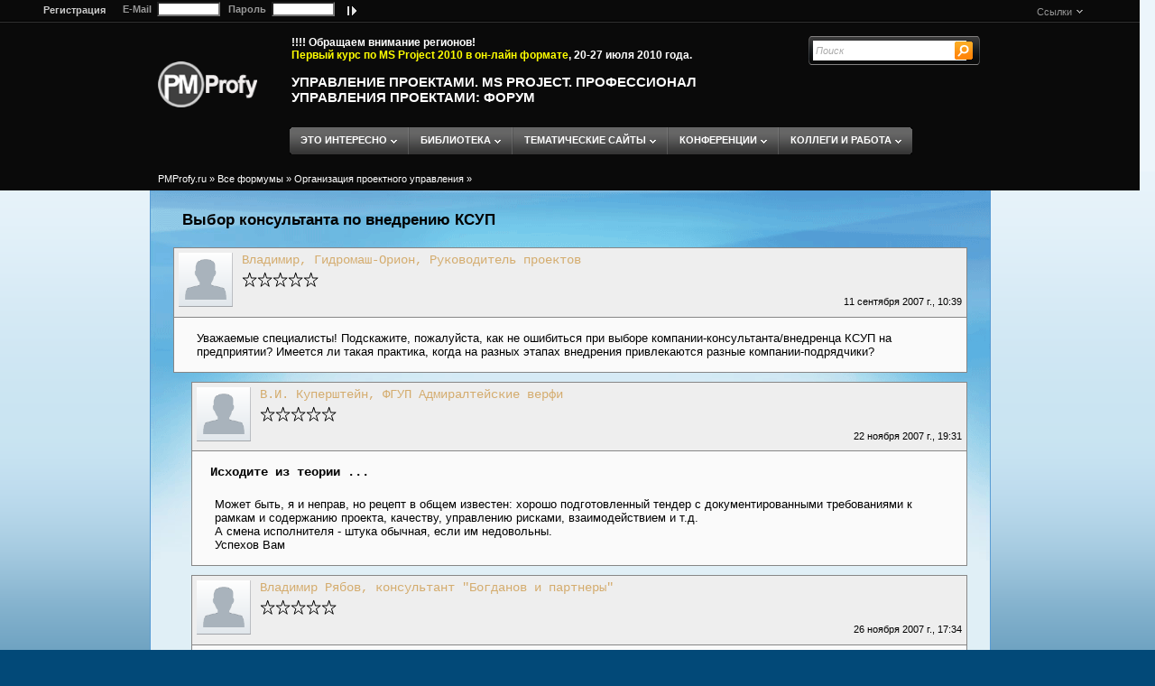

--- FILE ---
content_type: text/html
request_url: http://www.pmprofy.ru/components/forums/viewforum.asp?action=single&article_id=0&fmmes_id=73690&fmmes1_id=73690&fmfor_id=58&forum_type=0
body_size: 224964
content:

<!--include virtual="/make/articles/wysiwyg_conf.asp" -->


<!--include virtual="/include/auth.asp" -->



<html dir='ltr' lang='ru'>
    <head>
        <META http-equiv='Content-Type' content='text/html; charset=windows-1251' />
        <META http-equiv='keywords' content='' />
        <META name='GENERATOR' content='MSHTML 8.00.6001.18702' />
        <META name='yandex-verification' content='45966cb20bb905be' />
        <meta name='description' content='УПРАВЛЕНИЕ ПРОЕКТАМИ. MS PROJECT. ПРОФЕССИОНАЛ УПРАВЛЕНИЯ ПРОЕКТАМИ' />
        
        
                <title>УПРАВЛЕНИЕ ПРОЕКТАМИ. MS PROJECT. ПРОФЕССИОНАЛ УПРАВЛЕНИЯ ПРОЕКТАМИ: ФОРУМ</title>
            
        
	    <LINK REL='STYLESHEET' TYPE='text/css' HREF='/include/css.css'>
	    <LINK REL='STYLESHEET' TYPE='text/css' HREF='/include/css76.css'>

<script language='javascript' type='text/javascript' src='/community/lib.js'></script>
<script language='javascript' src='/include/jquery.js'></script>
<script language='javascript' src='/include/common.js'></script>

<script language="javascript" type="text/javascript">
            //<--
    var srch_cookie = unescape(fetchcookieval("mysearchcookie"))
    if(srch_cookie == "blank") document.cookie="mysearchcookie=Поиск";
    
    var topWidth = screen.width - 17;
    if (topWidth < 930){ topWidth = 990; }
            
    var m_isRcomm = false;
    var m_crumbs = new Array();
    var user_login = "";
    var m_linkSelector = "<table cellpadding='0' cellspacing='0' border='0' height='25' align='center'><tr>"
        +"<td nowrap='1' class='cs_title'><span class='para_small'>&nbsp;&nbsp;&nbsp;&nbsp;&nbsp;&nbsp;Choose A Action&nbsp;</td><td>"
        +"<table cellpadding=1 cellspacing=0 border=0 width=><tr><form name='selfrm'><td>"
        +"<select id='links' name class='para_small' onChange='if( this.options[this.selectedIndex].value != \"\" ) document.location = this.options[this.selectedIndex].value'>"
        + "</select></td></form></tr></table></span></td></tr></table>"
    var m_MailSelector = "<table cellpadding='0' cellspacing='0' border='0' height='25' align='center'><tr><td nowrap='1' class='cs_title'>"
        +"<span class='para_small'>&nbsp;&nbsp;&nbsp;&nbsp;&nbsp;&nbsp;Choose A Action&nbsp;</td><td>"
        +"<table cellpadding=1 cellspacing=0 border=0 width=><tr><form name='selfrm'><td>"
        +"<select id='mail' name class='para_small' onChange='if( this.options[this.selectedIndex].value != \"\" ) document.location = this.options[this.selectedIndex].value'>"
        + "</select></td></form></tr></table></span></td></tr></table>"
    var m_MessagesSelector = "<table cellpadding='0' cellspacing='0' border='0' height='25' align='center'><tr><td nowrap='1' class='cs_title'>"
        +"<span class='para_small'>&nbsp;&nbsp;&nbsp;&nbsp;&nbsp;&nbsp;Choose A Action&nbsp;</td><td>"
        +"<table cellpadding=1 cellspacing=0 border=0 width=><tr><form name='selfrm'><td>"
        +"<select id='messages' name class='para_small' onChange='if( this.options[this.selectedIndex].value != \"\" ) document.location = this.options[this.selectedIndex].value'>"
        + "</select></td></form></tr></table></span></td></tr></table>"
    
       
    var _crumbsMenuToggleDelay = null;

    addCrumb("Ссылки", "", false);
    addCrumb("<b>Внимание!</b> Ваш адрес электронной почты не по подтвержден", "", false);
    addCrumb("Messages", "", false);

    String.prototype.replaceAll = function(what, withwhat){
        arr = this.split (what);
        return arr.join (withwhat); 
    }

    String.prototype.urlEncode = function() {
        nonurl_chars = new Array ("%", "`", "=", "\\", "|", "+", ")", "(", "*", "&", "^", "$", "#", "@", "!", "~", "Ё", "\"", "№", ";", ":", "?", "й", "ц", "у", "к", "е", "н", "г", "ш", "щ", "з", "х", "ъ", "ф", "ы", "в", "а", "п", "р", "о", "л", "д", "ж", "э", "я", "ч", "с", "м", "и", "т", "ь", "б", "ю", ",", "<", ">", "'", "/", "[", "]", "{", "}", "Й", "Ц", "У", "К", "Е", "Н", "Г", "Ш", "Щ", "З", "Х", "Ъ", "Ф", "Ы", "В", "А", "П", "Р", "О", "Л", "Д", "Ж", "Э", "Я", "Ч", "С", "М", "И", "Т", "Ь", "Б", "Ю", " ");
        encoded_chars = new Array ("%25", "%60", "%3D", "%5C", "%7C", "%2B", "%29", "%28", "%2A", "%26", "%5E", "%24", "%23", "%40", "%21", "%7E", "%A8", "%22", "%B9", "%3B", "%3A", "%3F", "%E9", "%F6", "%F3", "%EA", "%E5", "%ED", "%E3", "%F8", "%F9", "%E7", "%F5", "%FA", "%F4", "%FB", "%E2", "%E0", "%EF", "%F0", "%EE", "%EB", "%E4", "%E6", "%FD", "%FF", "%F7", "%F1", "%EC", "%E8", "%F2", "%FC", "%E1", "%FE", "%2C", "%3C", "%3E", "%27", "%2F", "%5B", "%5D", "%7B", "%7D", "%C9", "%D6", "%D3", "%CA", "%C5", "%CD", "%C3", "%D8", "%D9", "%C7", "%D5", "%DA", "%D4", "%DB", "%C2", "%C0", "%CF", "%D0", "%CE", "%CB", "%C4", "%C6", "%DD", "%DF", "%D7", "%D1", "%CC", "%C8", "%D2", "%DC", "%C1", "%DE", "+");
        out = this.toString();
        for (i in nonurl_chars) 
	        out = out.replaceAll (nonurl_chars[i], encoded_chars[i]);
        return out;
    }
    
    function replyTo(id) {
        if (document.getElementById("reply_to")) {
            var sReply_to = "";
                    sReply_to = document.getElementById("fmmes_subject_" + id).innerHTML;
                    //sReply_to = document.getElementById("fmmes_subject_" + id).innerText;
            sReply_to = sReply_to.replace(/^\s+/, '');
            sReply_to = sReply_to.replace(/\s+$/, '');
                    document.getElementById("reply_to").innerHTML = "На сообщение <b>\"" + sReply_to + "\"</b> от пользователя <b>" + document.getElementById("fmmes_author_" + id).innerHTML + "</b>";
                    //document.getElementById("reply_to").innerHTML = "На сообщение <b>\"" + sReply_to + "\"</b> от пользователя <b>" + document.getElementById("fmmes_author_" + id).innerText + "</b>";
        }
        if (document.getElementById("hid_fmmes_parent_id")) {
            document.getElementById("hid_fmmes_parent_id").value = id;
        }
        if (document.getElementById("fmmes_subject")) {
            var sReply_to = "";
                    sReply_to = document.getElementById("fmmes_subject_" + id).innerHTML;
                    //sReply_to = document.getElementById("fmmes_subject_" + id).innerText;
            sReply_to = sReply_to.replace(/^\s+/, '');
            sReply_to = sReply_to.replace(/\s+$/, '');
            document.getElementById("fmmes_subject").value = "RE: " + sReply_to;
            //document.getElementById("fmmes_subject").value = "RE: " + document.getElementById("fmmes_subject_" + id).innerText;
        }
    }
            //-->
</script>
    </head>
    <body class='ltr' onload='thisLoad();' onunload='thisUnload();'>
        <form id='frmVerify' name='frmVerify' action='/components/forums/viewforum.asp?action=single&article_id=0&fmmes_id=73690&fmmes1_id=73690&fmfor_id=58&forum_type=0' method='post'>
            <input type='hidden' name='action' id='frmAction' value='' />
        </form>
        <form id='frmComSearch' method='post' action='/community/searchresult.asp'>
            <input type='hidden' id='action' name='action' value='search' />
            <input type='hidden' id='mode' name='mode' value='2' />

            <input type='hidden' id='LastName' name='user_last_name' value='' />
            <input type='hidden' id='Company' name='user_company' value='' />

            <input type='hidden' id='isLocChange' name='user_isLocChange' value='' />
            <input type='hidden' id='SoftID' name='user_soft' value='' />
            <input type='hidden' id='KnowledgeID' name='user_knowledge' value='' />
            <input type='hidden' id='BudgID' name='PRJ_Budg' value='' />
            <input type='hidden' id='ModeID' name='user_mode' value='' />
            
            <input type='hidden' id='CountryID' name='user_country' value='' />
            <input type='hidden' id='DistrictID' name='user_district' value='' />
            <input type='hidden' id='CityID' name='user_city' value='' />
            <input type='hidden' id='SectorID' name='user_sector' value='' />
            <input type='hidden' id='RoleID' name='user_role' value='' />
            
            <input type='hidden' id='search_prec_2' name='id_search_prec_2' value='' />
            <input type='hidden' id='search_prec_4' name='id_search_prec_4' value='' />
            
        </form>
        
        <table id='mainHeader' cellpadding='0' cellspacing='0' border='0'>
            <tr>
                <td>
                    <div class='mastheadcontainer'>
                        <table cellpadding='0' cellspacing='0' border='0' class='centertable' width='100%'>
                            <tr>
                                <td colspan='5' style='padding-left:30px; padding-right:30px;'>
                                    <table cellpadding='0' cellspacing='0' border='0' heigth='25px' width='99%'>
                                        <tr>
                                            
                                        	
                                            <td valign='middle' nowrap='nowrap' class='mhpersonalizationcell'>
                                                
                                                    <span id='message_buyonline' class='message_buyonline'>
                                                        <FORM action='/include/login.asp' method='post'>
                                                            <INPUT type='hidden'  value='/components/forums/viewforum.asp?action=single&article_id=0&fmmes_id=73690&fmmes1_id=73690&fmfor_id=58&forum_type=0' name='url1' />
                                                            <span class='message_buyonline1'><a href='/registration.asp'><span style='padding:3px; font-weight: bold;'>Регистрация</span></a></span>&nbsp;&nbsp;
                                                            E-Mail&nbsp;
                                                            <INPUT style='WIDTH: 70px' size='15' name='user_login' value='' />&nbsp;&nbsp;
                                                            Пароль&nbsp;
                                                            <INPUT class='inputtext' style='width: 70px' type='password' size='15' name='user_password' />&nbsp;
                                                            <INPUT type='image' height='21' alt='Вход' width='22' src='/include/promo_images/ok.gif' align='top' border='0' />
                                                        </FORM>
                                                             	  
                                                    <!-- /Блок Логин Пароль Поиск -->

                                                    </span>
                                                
                                            </td>
                                            <td align='right' class='mhpersonalizationcell'>
                                                
                                                    <div class='pbarcontainer' id='pbarcontainer'>
                                                        <div id='pbarcontent' name='pbar' class='pbarcontent'>
                                                            <table id='nextgen' width='100%' cellpadding='0' cellspacing='0' border='0' style='padding:0px;'>
                                                                <tr>
                                                                    <td width='100%'><div id='pbarstripcontainer'></div></td>
                                                                    <script language='javascript'>var m_toolBoxLinks = new ToolBox("Ссылки", new Array(new menuItem('Мои подписки', '/settings/settings_forums_subscription.asp'), new menuItem('Мой профиль', '/settings/settings_forums_subscription.asp')), stringSize('toolboxcaption', 'Мой профиль', false).width + 20, '/include/promo_images/action.gif');</script>
                                                                    <script language='javascript'>
                                                                        var m_toolBoxRender
                                                                        renderToolBox();
                                                                        document.write(m_toolBoxRender);
                                                                    </script>
                                                                </tr>
                                                            </table>
                                                        </div>
                                                    </div>
                                                
                                            </td>
                                        </tr>
                                    </table>
                                </td>
                            </tr>
                            <tr>
                                <td rowspan='3' style='width: 30px;'><img id='leftTab' src='/images/empty.gif' border='0' width='30px' /></td>
                                <td id='logoHeader' valign='top' rowspan='2' style='padding:43px 8 0 0; width:120px;'>
                                    <a href='http://www.PMProfy.ru/' title='Портал «Профессионал управления проектами»'><img src='/images/pmprofy_b-w_1.png' style='width:110px; float:left; border:0' alt='Портал «Профессионал управления проектами»' /></a>
                                </td>
                                <td class='mhprimarynavcell' valign='middle' align='left' style='padding-top:15px; overflow:auto;'>
                                    <div>                                        <!--marquee onmouseover='this.stop();' onmouseout='this.start();' style='BORDER: #000000 0px solid; color:#FFF;font-family:arial;' scrollamount='1' scrolldelay='20' width='100%' align='middle' direction='left'-->

<B style='color:#FFF;font-family:arial;'>!!!! Обращаем внимание регионов!<BR><A style='color:yellow;' href='http://www.bogdanov-associates.com/rubrs.asp?rubr_id=456&amp;art_id=1302' target=_blank>Первый курс по MS Project 2010 в он-лайн формате</A>, 20-27 июля 2010 года.</B>

                                        <!--/marquee--></div>
                                    <br />
                                    <div id='titlecontent' name='mh_tabselector'>
                                        <H1><a href='/' title=''>УПРАВЛЕНИЕ ПРОЕКТАМИ. MS PROJECT. ПРОФЕССИОНАЛ УПРАВЛЕНИЯ ПРОЕКТАМИ: ФОРУМ</a></H1>
                                    </div>
                                </td>
                                <td align='center' valign='top' width='200px'>
                                    <div id='gsfx_bsrch_bg' class='gsfx_bsrch_container'>
                                        <div id='gsfx_bsrch_divQuery'>
                                            <FORM id='FRMSearch' name='search' action='/find_new.asp' method='post' style='white-space:nowrap;'>
                                                <input type='hidden' name='action' value='search' />
                                                <input type='hidden' name='mode' id='FRM_mode' value='0' />
                                                
                                                    <input type='text' id='flyoutsearchboxlink' name='search_word' style='width:150px' maxlength='200' value='' class='siteseltxt' autocomplete='off' onclick='SearchActivation();' onblur='if(this.value == ""){this.value = unescape(fetchcookieval("mysearchcookie"))}' />
                                                
                                                <input type='image' id='gsfx_bsrch_btnimg' alt='' class='gsfx_img_png' style='width: 20;height: 20;' src='/include/promo_images/ss_live_button.png' onclick='SaveSimpleSearch();' />
                                            </FORM>
                                            <script type='text/javascript'>Obj('flyoutsearchboxlink').value = unescape(fetchcookieval('mysearchcookie'))</script>
                                        </div>
                                    </div>
                                </td>
                                <td rowspan='3' style='width: 30px;'><img id='rightTab' src='/images/empty.gif' border='0' width='30px' /></td>
                            </tr>
                            <tr>
                                <td colspan='3' style='height:30px;padding-left:18px; padding-top:20px' align='left' valign='middle'>
                                    
                                        <div id='ProductsMenu' name='mh_tabselector' style='text-align:left;'>
                                            <div class='activetabcontent' id='ProductsMenucontent' nowrap='1' style='text-align:left;>
                                                <div class='subnavcontainer' id='subnav' style='text-align:left;'>
                                                    
                                                            <div id='mh_0content' class='floatingmenu' onmouseout='SubNavEventInActive()' onmouseover='ClearSubNavTimeOut(false);'>
                                                                
                                                                    <table id='uniqueplaceholderIDsec' class='mh_linklist' cellspacing='0' cellpadding='0' border='0'>
                                                                            
                                                                                <tr  id='mh_<b>НОВОСТИ PMPROFY</b>_sub' onmouseout='javascript:SubNavMenuEventInActive("mh_<b>НОВОСТИ PMPROFY</b>_sub");' onmouseover='javascript:SubNavMenuEventActive("mh_<b>НОВОСТИ PMPROFY</b>_sub","mh_0content");') style='cursor:hand;'>
                                                                                    <td id='mh_<b>НОВОСТИ PMPROFY</b>_sub_lborder' width='1' class='subnavmenuborder'><img src='/include/promo_images/spacer.gif' width='1' height='1' alt=''></td>
                                                                                    <td valign='top' class='subnavcolumn'>
                                                                                        <table class='mh_linkcolumn' cellpadding='0' cellspacing='0' border='0'>
                                                                                            <tr>
                                                                                                <td class='sub_menu' onMouseOver='this.className="sub_menu";' onMouseOut='this.className="sub_menu";'>
                                                                                                    <div class='sub_menu'>
                                                                                                        <table cellpadding='0' cellspacing='0'>
                                                                                                            <tr>
                                                                                                                <td valign='top' style='padding-top:3px;'><img src='/include/promo_images/sec_nav_right_blue.gif' alt='' /></td>
                                                                                                                <td><img src='/include/promo_images/spacer.gif' width='4' height='1' alt='' /></td>
                                                                                                                <td><a class='menulink' onclick='if (m_tabSubContentDiv){SubNavMenuEventInActive("mh_<b>НОВОСТИ PMPROFY</b>_sub");} else {SubNavMenuEventActive("mh_<b>НОВОСТИ PMPROFY</b>_sub","mh_0content");}''> <b>НОВОСТИ PMPROFY</b></a></td>
                                                                                                            </tr>
                                                                                                        </table>
                                                                                                    </div>
                                                                                                </td>
                                                                                            </tr>
                                                                                        </table>
                                                                                    </td>
                                                                                    <td id='mh_<b>НОВОСТИ PMPROFY</b>_sub_rborder' width='1' class='subnavmenuborder'><img src='/include/promo_images/spacer.gif' width='1' height='1' alt=''></td>
                                                                                </tr>
                                                                            
                                                                                <tr  id='mh_<b>ОБНОВЛЕНИЯ В СООБЩЕСТВЕ</b>_sub' onmouseout='javascript:SubNavMenuEventInActive("mh_<b>ОБНОВЛЕНИЯ В СООБЩЕСТВЕ</b>_sub");' onmouseover='javascript:SubNavMenuEventActive("mh_<b>ОБНОВЛЕНИЯ В СООБЩЕСТВЕ</b>_sub","mh_0content");') style='cursor:hand;'>
                                                                                    <td id='mh_<b>ОБНОВЛЕНИЯ В СООБЩЕСТВЕ</b>_sub_lborder' width='1' class='subnavmenuborder'><img src='/include/promo_images/spacer.gif' width='1' height='1' alt=''></td>
                                                                                    <td valign='top' class='subnavcolumn'>
                                                                                        <table class='mh_linkcolumn' cellpadding='0' cellspacing='0' border='0'>
                                                                                            <tr>
                                                                                                <td class='sub_menu' onMouseOver='this.className="sub_menu";' onMouseOut='this.className="sub_menu";'>
                                                                                                    <div class='sub_menu'>
                                                                                                        <table cellpadding='0' cellspacing='0'>
                                                                                                            <tr>
                                                                                                                <td valign='top' style='padding-top:3px;'><img src='/include/promo_images/sec_nav_right_blue.gif' alt='' /></td>
                                                                                                                <td><img src='/include/promo_images/spacer.gif' width='4' height='1' alt='' /></td>
                                                                                                                <td><a class='menulink' onclick='if (m_tabSubContentDiv){SubNavMenuEventInActive("mh_<b>ОБНОВЛЕНИЯ В СООБЩЕСТВЕ</b>_sub");} else {SubNavMenuEventActive("mh_<b>ОБНОВЛЕНИЯ В СООБЩЕСТВЕ</b>_sub","mh_0content");}''> <b>ОБНОВЛЕНИЯ В СООБЩЕСТВЕ</b></a></td>
                                                                                                            </tr>
                                                                                                        </table>
                                                                                                    </div>
                                                                                                </td>
                                                                                            </tr>
                                                                                        </table>
                                                                                    </td>
                                                                                    <td id='mh_<b>ОБНОВЛЕНИЯ В СООБЩЕСТВЕ</b>_sub_rborder' width='1' class='subnavmenuborder'><img src='/include/promo_images/spacer.gif' width='1' height='1' alt=''></td>
                                                                                </tr>
                                                                            
                                                                        <tr>
                                                                            <td colspan='3'>
                                                                                <table cellpadding='0' cellspacing='0' width='100%'>
                                                                                    <tr>
                                                                                        <td width='2'><img src='/include/promo_images/menucornerbl_2x2.gif' alt='' /></td>
                                                                                        <td class='subnavmenuborderbottom'><img src='/include/promo_images/spacer.gif' width='1' height='1' alt=''></td>
                                                                                        <td width='2'><img src='/include/promo_images/menucornerbr_2x2.gif' alt='' /></td>
                                                                                    </tr>
                                                                                </table>
                                                                            </td>
                                                                        </tr>
                                                                    </table>
                                                                
                                                            </div>
                                                            
                                                            <div id='mh_1content' class='floatingmenu' onmouseout='SubNavEventInActive()' onmouseover='ClearSubNavTimeOut(false);'>
                                                                
                                                                    <table id='uniqueplaceholderIDsec' class='mh_linklist' cellspacing='0' cellpadding='0' border='0'>
                                                                            
                                                                                <tr  id='mh_<b>ТИПЫ МАТЕРИАЛОВ</b>_sub' onmouseout='javascript:SubNavMenuEventInActive("mh_<b>ТИПЫ МАТЕРИАЛОВ</b>_sub");' onmouseover='javascript:SubNavMenuEventActive("mh_<b>ТИПЫ МАТЕРИАЛОВ</b>_sub","mh_1content");') style='cursor:hand;'>
                                                                                    <td id='mh_<b>ТИПЫ МАТЕРИАЛОВ</b>_sub_lborder' width='1' class='subnavmenuborder'><img src='/include/promo_images/spacer.gif' width='1' height='1' alt=''></td>
                                                                                    <td valign='top' class='subnavcolumn'>
                                                                                        <table class='mh_linkcolumn' cellpadding='0' cellspacing='0' border='0'>
                                                                                            <tr>
                                                                                                <td class='sub_menu' onMouseOver='this.className="sub_menu";' onMouseOut='this.className="sub_menu";'>
                                                                                                    <div class='sub_menu'>
                                                                                                        <table cellpadding='0' cellspacing='0'>
                                                                                                            <tr>
                                                                                                                <td valign='top' style='padding-top:3px;'><img src='/include/promo_images/sec_nav_right_blue.gif' alt='' /></td>
                                                                                                                <td><img src='/include/promo_images/spacer.gif' width='4' height='1' alt='' /></td>
                                                                                                                <td><a class='menulink' onclick='if (m_tabSubContentDiv){SubNavMenuEventInActive("mh_<b>ТИПЫ МАТЕРИАЛОВ</b>_sub");} else {SubNavMenuEventActive("mh_<b>ТИПЫ МАТЕРИАЛОВ</b>_sub","mh_1content");}''> <b>ТИПЫ МАТЕРИАЛОВ</b></a></td>
                                                                                                            </tr>
                                                                                                        </table>
                                                                                                    </div>
                                                                                                </td>
                                                                                            </tr>
                                                                                        </table>
                                                                                    </td>
                                                                                    <td id='mh_<b>ТИПЫ МАТЕРИАЛОВ</b>_sub_rborder' width='1' class='subnavmenuborder'><img src='/include/promo_images/spacer.gif' width='1' height='1' alt=''></td>
                                                                                </tr>
                                                                            
                                                                                <tr  id='mh_<b>УРОВЕНЬ АУДИТОРИИ</b>_sub' onmouseout='javascript:SubNavMenuEventInActive("mh_<b>УРОВЕНЬ АУДИТОРИИ</b>_sub");' onmouseover='javascript:SubNavMenuEventActive("mh_<b>УРОВЕНЬ АУДИТОРИИ</b>_sub","mh_1content");') style='cursor:hand;'>
                                                                                    <td id='mh_<b>УРОВЕНЬ АУДИТОРИИ</b>_sub_lborder' width='1' class='subnavmenuborder'><img src='/include/promo_images/spacer.gif' width='1' height='1' alt=''></td>
                                                                                    <td valign='top' class='subnavcolumn'>
                                                                                        <table class='mh_linkcolumn' cellpadding='0' cellspacing='0' border='0'>
                                                                                            <tr>
                                                                                                <td class='sub_menu' onMouseOver='this.className="sub_menu";' onMouseOut='this.className="sub_menu";'>
                                                                                                    <div class='sub_menu'>
                                                                                                        <table cellpadding='0' cellspacing='0'>
                                                                                                            <tr>
                                                                                                                <td valign='top' style='padding-top:3px;'><img src='/include/promo_images/sec_nav_right_blue.gif' alt='' /></td>
                                                                                                                <td><img src='/include/promo_images/spacer.gif' width='4' height='1' alt='' /></td>
                                                                                                                <td><a class='menulink' onclick='if (m_tabSubContentDiv){SubNavMenuEventInActive("mh_<b>УРОВЕНЬ АУДИТОРИИ</b>_sub");} else {SubNavMenuEventActive("mh_<b>УРОВЕНЬ АУДИТОРИИ</b>_sub","mh_1content");}''> <b>УРОВЕНЬ АУДИТОРИИ</b></a></td>
                                                                                                            </tr>
                                                                                                        </table>
                                                                                                    </div>
                                                                                                </td>
                                                                                            </tr>
                                                                                        </table>
                                                                                    </td>
                                                                                    <td id='mh_<b>УРОВЕНЬ АУДИТОРИИ</b>_sub_rborder' width='1' class='subnavmenuborder'><img src='/include/promo_images/spacer.gif' width='1' height='1' alt=''></td>
                                                                                </tr>
                                                                            
                                                                        <tr>
                                                                            <td colspan='3'>
                                                                                <table cellpadding='0' cellspacing='0' width='100%'>
                                                                                    <tr>
                                                                                        <td width='2'><img src='/include/promo_images/menucornerbl_2x2.gif' alt='' /></td>
                                                                                        <td class='subnavmenuborderbottom'><img src='/include/promo_images/spacer.gif' width='1' height='1' alt=''></td>
                                                                                        <td width='2'><img src='/include/promo_images/menucornerbr_2x2.gif' alt='' /></td>
                                                                                    </tr>
                                                                                </table>
                                                                            </td>
                                                                        </tr>
                                                                    </table>
                                                                
                                                            </div>
                                                            
                                                            <div id='mh_2content' class='floatingmenu' onmouseout='SubNavEventInActive()' onmouseover='ClearSubNavTimeOut(false);'>
                                                                
                                                                    <table id='uniqueplaceholderIDsec' class='mh_linklist' cellspacing='0' cellpadding='0' border='0'>
                                                                            
                                                                                <tr >
                                                                                    <td id='mh_Управление проектами_sub_lborder' width='1' class='subnavmenuborder'><img src='/include/promo_images/spacer.gif' width='1' height='1' alt=''></td>
                                                                                    <td valign='top' class='subnavcolumn'>
                                                                                        <table class='mh_linkcolumn' cellpadding='0' cellspacing='0' border='0'>
                                                                                            <tr>
                                                                                                <td class='sub' onMouseOver='this.className="sub";' onMouseOut='this.className="sub";'>
                                                                                                    <div class='sub'>
                                                                                                        <table cellpadding='0' cellspacing='0'>
                                                                                                            <tr>
                                                                                                                <td valign='top' style='padding-top:3px;'><img src='/include/promo_images/sec_nav_right_blue.gif' alt='' /></td>
                                                                                                                <td><img src='/include/promo_images/spacer.gif' width='4' height='1' alt='' /></td>
                                                                                                                <td><a class='menulink' href='http://www.pmprofy.ru/projectmanagement.asp''> Управление проектами</a></td>
                                                                                                            </tr>
                                                                                                        </table>
                                                                                                    </div>
                                                                                                </td>
                                                                                            </tr>
                                                                                        </table>
                                                                                    </td>
                                                                                    <td id='mh_Управление проектами_sub_rborder' width='1' class='subnavmenuborder'><img src='/include/promo_images/spacer.gif' width='1' height='1' alt=''></td>
                                                                                </tr>
                                                                            
                                                                                <tr >
                                                                                    <td id='mh_Все о Microsoft Project 2010_sub_lborder' width='1' class='subnavmenuborder'><img src='/include/promo_images/spacer.gif' width='1' height='1' alt=''></td>
                                                                                    <td valign='top' class='subnavcolumn'>
                                                                                        <table class='mh_linkcolumn' cellpadding='0' cellspacing='0' border='0'>
                                                                                            <tr>
                                                                                                <td class='sub' onMouseOver='this.className="sub";' onMouseOut='this.className="sub";'>
                                                                                                    <div class='sub'>
                                                                                                        <table cellpadding='0' cellspacing='0'>
                                                                                                            <tr>
                                                                                                                <td valign='top' style='padding-top:3px;'><img src='/include/promo_images/sec_nav_right_blue.gif' alt='' /></td>
                                                                                                                <td><img src='/include/promo_images/spacer.gif' width='4' height='1' alt='' /></td>
                                                                                                                <td><a class='menulink' href='http://www.pmprofy.ru/msproject.asp''> Все о Microsoft Project 2010</a></td>
                                                                                                            </tr>
                                                                                                        </table>
                                                                                                    </div>
                                                                                                </td>
                                                                                            </tr>
                                                                                        </table>
                                                                                    </td>
                                                                                    <td id='mh_Все о Microsoft Project 2010_sub_rborder' width='1' class='subnavmenuborder'><img src='/include/promo_images/spacer.gif' width='1' height='1' alt=''></td>
                                                                                </tr>
                                                                            
                                                                                <tr >
                                                                                    <td id='mh_MS Project скачать бесплатно_sub_lborder' width='1' class='subnavmenuborder'><img src='/include/promo_images/spacer.gif' width='1' height='1' alt=''></td>
                                                                                    <td valign='top' class='subnavcolumn'>
                                                                                        <table class='mh_linkcolumn' cellpadding='0' cellspacing='0' border='0'>
                                                                                            <tr>
                                                                                                <td class='sub' onMouseOver='this.className="sub";' onMouseOut='this.className="sub";'>
                                                                                                    <div class='sub'>
                                                                                                        <table cellpadding='0' cellspacing='0'>
                                                                                                            <tr>
                                                                                                                <td valign='top' style='padding-top:3px;'><img src='/include/promo_images/sec_nav_right_blue.gif' alt='' /></td>
                                                                                                                <td><img src='/include/promo_images/spacer.gif' width='4' height='1' alt='' /></td>
                                                                                                                <td><a class='menulink' href='http://www.pmprofy.ru/msproject_download.asp''> MS Project скачать бесплатно</a></td>
                                                                                                            </tr>
                                                                                                        </table>
                                                                                                    </div>
                                                                                                </td>
                                                                                            </tr>
                                                                                        </table>
                                                                                    </td>
                                                                                    <td id='mh_MS Project скачать бесплатно_sub_rborder' width='1' class='subnavmenuborder'><img src='/include/promo_images/spacer.gif' width='1' height='1' alt=''></td>
                                                                                </tr>
                                                                            
                                                                                <tr >
                                                                                    <td id='mh_Обучение управлению проектами_sub_lborder' width='1' class='subnavmenuborder'><img src='/include/promo_images/spacer.gif' width='1' height='1' alt=''></td>
                                                                                    <td valign='top' class='subnavcolumn'>
                                                                                        <table class='mh_linkcolumn' cellpadding='0' cellspacing='0' border='0'>
                                                                                            <tr>
                                                                                                <td class='sub' onMouseOver='this.className="sub";' onMouseOut='this.className="sub";'>
                                                                                                    <div class='sub'>
                                                                                                        <table cellpadding='0' cellspacing='0'>
                                                                                                            <tr>
                                                                                                                <td valign='top' style='padding-top:3px;'><img src='/include/promo_images/sec_nav_right_blue.gif' alt='' /></td>
                                                                                                                <td><img src='/include/promo_images/spacer.gif' width='4' height='1' alt='' /></td>
                                                                                                                <td><a class='menulink' href='http://www.pmprofy.ru/pmtrain.asp''> Обучение управлению проектами</a></td>
                                                                                                            </tr>
                                                                                                        </table>
                                                                                                    </div>
                                                                                                </td>
                                                                                            </tr>
                                                                                        </table>
                                                                                    </td>
                                                                                    <td id='mh_Обучение управлению проектами_sub_rborder' width='1' class='subnavmenuborder'><img src='/include/promo_images/spacer.gif' width='1' height='1' alt=''></td>
                                                                                </tr>
                                                                            
                                                                                <tr >
                                                                                    <td id='mh_Управление программами_sub_lborder' width='1' class='subnavmenuborder'><img src='/include/promo_images/spacer.gif' width='1' height='1' alt=''></td>
                                                                                    <td valign='top' class='subnavcolumn'>
                                                                                        <table class='mh_linkcolumn' cellpadding='0' cellspacing='0' border='0'>
                                                                                            <tr>
                                                                                                <td class='sub' onMouseOver='this.className="sub";' onMouseOut='this.className="sub";'>
                                                                                                    <div class='sub'>
                                                                                                        <table cellpadding='0' cellspacing='0'>
                                                                                                            <tr>
                                                                                                                <td valign='top' style='padding-top:3px;'><img src='/include/promo_images/sec_nav_right_blue.gif' alt='' /></td>
                                                                                                                <td><img src='/include/promo_images/spacer.gif' width='4' height='1' alt='' /></td>
                                                                                                                <td><a class='menulink' href='http://www.pmprofy.ru/controlprogram.asp''> Управление программами</a></td>
                                                                                                            </tr>
                                                                                                        </table>
                                                                                                    </div>
                                                                                                </td>
                                                                                            </tr>
                                                                                        </table>
                                                                                    </td>
                                                                                    <td id='mh_Управление программами_sub_rborder' width='1' class='subnavmenuborder'><img src='/include/promo_images/spacer.gif' width='1' height='1' alt=''></td>
                                                                                </tr>
                                                                            
                                                                                <tr >
                                                                                    <td id='mh_Календарное планирование_sub_lborder' width='1' class='subnavmenuborder'><img src='/include/promo_images/spacer.gif' width='1' height='1' alt=''></td>
                                                                                    <td valign='top' class='subnavcolumn'>
                                                                                        <table class='mh_linkcolumn' cellpadding='0' cellspacing='0' border='0'>
                                                                                            <tr>
                                                                                                <td class='sub' onMouseOver='this.className="sub";' onMouseOut='this.className="sub";'>
                                                                                                    <div class='sub'>
                                                                                                        <table cellpadding='0' cellspacing='0'>
                                                                                                            <tr>
                                                                                                                <td valign='top' style='padding-top:3px;'><img src='/include/promo_images/sec_nav_right_blue.gif' alt='' /></td>
                                                                                                                <td><img src='/include/promo_images/spacer.gif' width='4' height='1' alt='' /></td>
                                                                                                                <td><a class='menulink' href='http://www.pmprofy.ru/scheduling.asp''> Календарное планирование</a></td>
                                                                                                            </tr>
                                                                                                        </table>
                                                                                                    </div>
                                                                                                </td>
                                                                                            </tr>
                                                                                        </table>
                                                                                    </td>
                                                                                    <td id='mh_Календарное планирование_sub_rborder' width='1' class='subnavmenuborder'><img src='/include/promo_images/spacer.gif' width='1' height='1' alt=''></td>
                                                                                </tr>
                                                                            
                                                                                <tr >
                                                                                    <td id='mh_Целевые программы_sub_lborder' width='1' class='subnavmenuborder'><img src='/include/promo_images/spacer.gif' width='1' height='1' alt=''></td>
                                                                                    <td valign='top' class='subnavcolumn'>
                                                                                        <table class='mh_linkcolumn' cellpadding='0' cellspacing='0' border='0'>
                                                                                            <tr>
                                                                                                <td class='sub' onMouseOver='this.className="sub";' onMouseOut='this.className="sub";'>
                                                                                                    <div class='sub'>
                                                                                                        <table cellpadding='0' cellspacing='0'>
                                                                                                            <tr>
                                                                                                                <td valign='top' style='padding-top:3px;'><img src='/include/promo_images/sec_nav_right_blue.gif' alt='' /></td>
                                                                                                                <td><img src='/include/promo_images/spacer.gif' width='4' height='1' alt='' /></td>
                                                                                                                <td><a class='menulink' href='http://www.pmprofy.ru/targetprograms.asp''> Целевые программы</a></td>
                                                                                                            </tr>
                                                                                                        </table>
                                                                                                    </div>
                                                                                                </td>
                                                                                            </tr>
                                                                                        </table>
                                                                                    </td>
                                                                                    <td id='mh_Целевые программы_sub_rborder' width='1' class='subnavmenuborder'><img src='/include/promo_images/spacer.gif' width='1' height='1' alt=''></td>
                                                                                </tr>
                                                                            
                                                                                <tr >
                                                                                    <td id='mh_Business Project v. 2.0_sub_lborder' width='1' class='subnavmenuborder'><img src='/include/promo_images/spacer.gif' width='1' height='1' alt=''></td>
                                                                                    <td valign='top' class='subnavcolumn'>
                                                                                        <table class='mh_linkcolumn' cellpadding='0' cellspacing='0' border='0'>
                                                                                            <tr>
                                                                                                <td class='sub' onMouseOver='this.className="sub";' onMouseOut='this.className="sub";'>
                                                                                                    <div class='sub'>
                                                                                                        <table cellpadding='0' cellspacing='0'>
                                                                                                            <tr>
                                                                                                                <td valign='top' style='padding-top:3px;'><img src='/include/promo_images/sec_nav_right_blue.gif' alt='' /></td>
                                                                                                                <td><img src='/include/promo_images/spacer.gif' width='4' height='1' alt='' /></td>
                                                                                                                <td><a class='menulink' href='http://www.pmprofy.ru/business_project.asp''> Business Project v. 2.0</a></td>
                                                                                                            </tr>
                                                                                                        </table>
                                                                                                    </div>
                                                                                                </td>
                                                                                            </tr>
                                                                                        </table>
                                                                                    </td>
                                                                                    <td id='mh_Business Project v. 2.0_sub_rborder' width='1' class='subnavmenuborder'><img src='/include/promo_images/spacer.gif' width='1' height='1' alt=''></td>
                                                                                </tr>
                                                                            
                                                                        <tr>
                                                                            <td colspan='3'>
                                                                                <table cellpadding='0' cellspacing='0' width='100%'>
                                                                                    <tr>
                                                                                        <td width='2'><img src='/include/promo_images/menucornerbl_2x2.gif' alt='' /></td>
                                                                                        <td class='subnavmenuborderbottom'><img src='/include/promo_images/spacer.gif' width='1' height='1' alt=''></td>
                                                                                        <td width='2'><img src='/include/promo_images/menucornerbr_2x2.gif' alt='' /></td>
                                                                                    </tr>
                                                                                </table>
                                                                            </td>
                                                                        </tr>
                                                                    </table>
                                                                
                                                            </div>
                                                            
                                                            <div id='mh_3content' class='floatingmenu' onmouseout='SubNavEventInActive()' onmouseover='ClearSubNavTimeOut(false);'>
                                                                
                                                                    <table id='uniqueplaceholderIDsec' class='mh_linklist' cellspacing='0' cellpadding='0' border='0'>
                                                                            
                                                                                <tr >
                                                                                    <td id='mh_<b>«Управление проектами 2012. Документирование проекта»</b>_sub_lborder' width='1' class='subnavmenuborder'><img src='/include/promo_images/spacer.gif' width='1' height='1' alt=''></td>
                                                                                    <td valign='top' class='subnavcolumn'>
                                                                                        <table class='mh_linkcolumn' cellpadding='0' cellspacing='0' border='0'>
                                                                                            <tr>
                                                                                                <td class='sub' onMouseOver='this.className="sub";' onMouseOut='this.className="sub";'>
                                                                                                    <div class='sub'>
                                                                                                        <table cellpadding='0' cellspacing='0'>
                                                                                                            <tr>
                                                                                                                <td valign='top' style='padding-top:3px;'><img src='/include/promo_images/sec_nav_right_blue.gif' alt='' /></td>
                                                                                                                <td><img src='/include/promo_images/spacer.gif' width='4' height='1' alt='' /></td>
                                                                                                                <td><a class='menulink' href='http://www.pmprofy.ru/19conf.asp''> <b>«Управление проектами 2012. Документирование проекта»</b></a></td>
                                                                                                            </tr>
                                                                                                        </table>
                                                                                                    </div>
                                                                                                </td>
                                                                                            </tr>
                                                                                        </table>
                                                                                    </td>
                                                                                    <td id='mh_<b>«Управление проектами 2012. Документирование проекта»</b>_sub_rborder' width='1' class='subnavmenuborder'><img src='/include/promo_images/spacer.gif' width='1' height='1' alt=''></td>
                                                                                </tr>
                                                                            
                                                                                <tr >
                                                                                    <td id='mh_«Управление проектами 2011. Работа с Заказчиком проекта»_sub_lborder' width='1' class='subnavmenuborder'><img src='/include/promo_images/spacer.gif' width='1' height='1' alt=''></td>
                                                                                    <td valign='top' class='subnavcolumn'>
                                                                                        <table class='mh_linkcolumn' cellpadding='0' cellspacing='0' border='0'>
                                                                                            <tr>
                                                                                                <td class='sub' onMouseOver='this.className="sub";' onMouseOut='this.className="sub";'>
                                                                                                    <div class='sub'>
                                                                                                        <table cellpadding='0' cellspacing='0'>
                                                                                                            <tr>
                                                                                                                <td valign='top' style='padding-top:3px;'><img src='/include/promo_images/sec_nav_right_blue.gif' alt='' /></td>
                                                                                                                <td><img src='/include/promo_images/spacer.gif' width='4' height='1' alt='' /></td>
                                                                                                                <td><a class='menulink' href='http://www.pmprofy.ru/18conf.asp''> «Управление проектами 2011. Работа с Заказчиком проекта»</a></td>
                                                                                                            </tr>
                                                                                                        </table>
                                                                                                    </div>
                                                                                                </td>
                                                                                            </tr>
                                                                                        </table>
                                                                                    </td>
                                                                                    <td id='mh_«Управление проектами 2011. Работа с Заказчиком проекта»_sub_rborder' width='1' class='subnavmenuborder'><img src='/include/promo_images/spacer.gif' width='1' height='1' alt=''></td>
                                                                                </tr>
                                                                            
                                                                                <tr >
                                                                                    <td id='mh_«Управление проектами 2010 с минимальными затратами»_sub_lborder' width='1' class='subnavmenuborder'><img src='/include/promo_images/spacer.gif' width='1' height='1' alt=''></td>
                                                                                    <td valign='top' class='subnavcolumn'>
                                                                                        <table class='mh_linkcolumn' cellpadding='0' cellspacing='0' border='0'>
                                                                                            <tr>
                                                                                                <td class='sub' onMouseOver='this.className="sub";' onMouseOut='this.className="sub";'>
                                                                                                    <div class='sub'>
                                                                                                        <table cellpadding='0' cellspacing='0'>
                                                                                                            <tr>
                                                                                                                <td valign='top' style='padding-top:3px;'><img src='/include/promo_images/sec_nav_right_blue.gif' alt='' /></td>
                                                                                                                <td><img src='/include/promo_images/spacer.gif' width='4' height='1' alt='' /></td>
                                                                                                                <td><a class='menulink' href='http://www.pmprofy.ru/17conf.asp''> «Управление проектами 2010 с минимальными затратами»</a></td>
                                                                                                            </tr>
                                                                                                        </table>
                                                                                                    </div>
                                                                                                </td>
                                                                                            </tr>
                                                                                        </table>
                                                                                    </td>
                                                                                    <td id='mh_«Управление проектами 2010 с минимальными затратами»_sub_rborder' width='1' class='subnavmenuborder'><img src='/include/promo_images/spacer.gif' width='1' height='1' alt=''></td>
                                                                                </tr>
                                                                            
                                                                                <tr >
                                                                                    <td id='mh_«Управление проектами 2010. Портфели, программы и сложные проекты»_sub_lborder' width='1' class='subnavmenuborder'><img src='/include/promo_images/spacer.gif' width='1' height='1' alt=''></td>
                                                                                    <td valign='top' class='subnavcolumn'>
                                                                                        <table class='mh_linkcolumn' cellpadding='0' cellspacing='0' border='0'>
                                                                                            <tr>
                                                                                                <td class='sub' onMouseOver='this.className="sub";' onMouseOut='this.className="sub";'>
                                                                                                    <div class='sub'>
                                                                                                        <table cellpadding='0' cellspacing='0'>
                                                                                                            <tr>
                                                                                                                <td valign='top' style='padding-top:3px;'><img src='/include/promo_images/sec_nav_right_blue.gif' alt='' /></td>
                                                                                                                <td><img src='/include/promo_images/spacer.gif' width='4' height='1' alt='' /></td>
                                                                                                                <td><a class='menulink' href='http://www.pmprofy.ru/16conf.asp''> «Управление проектами 2010. Портфели, программы и сложные проекты»</a></td>
                                                                                                            </tr>
                                                                                                        </table>
                                                                                                    </div>
                                                                                                </td>
                                                                                            </tr>
                                                                                        </table>
                                                                                    </td>
                                                                                    <td id='mh_«Управление проектами 2010. Портфели, программы и сложные проекты»_sub_rborder' width='1' class='subnavmenuborder'><img src='/include/promo_images/spacer.gif' width='1' height='1' alt=''></td>
                                                                                </tr>
                                                                            
                                                                        <tr>
                                                                            <td colspan='3'>
                                                                                <table cellpadding='0' cellspacing='0' width='100%'>
                                                                                    <tr>
                                                                                        <td width='2'><img src='/include/promo_images/menucornerbl_2x2.gif' alt='' /></td>
                                                                                        <td class='subnavmenuborderbottom'><img src='/include/promo_images/spacer.gif' width='1' height='1' alt=''></td>
                                                                                        <td width='2'><img src='/include/promo_images/menucornerbr_2x2.gif' alt='' /></td>
                                                                                    </tr>
                                                                                </table>
                                                                            </td>
                                                                        </tr>
                                                                    </table>
                                                                
                                                            </div>
                                                            
                                                            <div id='mh_4content' class='floatingmenu' onmouseout='SubNavEventInActive()' onmouseover='ClearSubNavTimeOut(false);'>
                                                                
                                                                    <table id='uniqueplaceholderIDsec' class='mh_linklist' cellspacing='0' cellpadding='0' border='0'>
                                                                            
                                                                                <tr  id='mh_<b>ПРОЕКТНОЕ СООБЩЕСТВО</b>_sub' onmouseout='javascript:SubNavMenuEventInActive("mh_<b>ПРОЕКТНОЕ СООБЩЕСТВО</b>_sub");' onmouseover='javascript:SubNavMenuEventActive("mh_<b>ПРОЕКТНОЕ СООБЩЕСТВО</b>_sub","mh_4content");') style='cursor:hand;'>
                                                                                    <td id='mh_<b>ПРОЕКТНОЕ СООБЩЕСТВО</b>_sub_lborder' width='1' class='subnavmenuborder'><img src='/include/promo_images/spacer.gif' width='1' height='1' alt=''></td>
                                                                                    <td valign='top' class='subnavcolumn'>
                                                                                        <table class='mh_linkcolumn' cellpadding='0' cellspacing='0' border='0'>
                                                                                            <tr>
                                                                                                <td class='sub_menu' onMouseOver='this.className="sub_menu";' onMouseOut='this.className="sub_menu";'>
                                                                                                    <div class='sub_menu'>
                                                                                                        <table cellpadding='0' cellspacing='0'>
                                                                                                            <tr>
                                                                                                                <td valign='top' style='padding-top:3px;'><img src='/include/promo_images/sec_nav_right_blue.gif' alt='' /></td>
                                                                                                                <td><img src='/include/promo_images/spacer.gif' width='4' height='1' alt='' /></td>
                                                                                                                <td><a class='menulink' onclick='if (m_tabSubContentDiv){SubNavMenuEventInActive("mh_<b>ПРОЕКТНОЕ СООБЩЕСТВО</b>_sub");} else {SubNavMenuEventActive("mh_<b>ПРОЕКТНОЕ СООБЩЕСТВО</b>_sub","mh_4content");}''> <b>ПРОЕКТНОЕ СООБЩЕСТВО</b></a></td>
                                                                                                            </tr>
                                                                                                        </table>
                                                                                                    </div>
                                                                                                </td>
                                                                                            </tr>
                                                                                        </table>
                                                                                    </td>
                                                                                    <td id='mh_<b>ПРОЕКТНОЕ СООБЩЕСТВО</b>_sub_rborder' width='1' class='subnavmenuborder'><img src='/include/promo_images/spacer.gif' width='1' height='1' alt=''></td>
                                                                                </tr>
                                                                            
                                                                                <tr  id='mh_<b>СООБЩЕСТВО ПО РЕГИОНАМ</b>_sub' onmouseout='javascript:SubNavMenuEventInActive("mh_<b>СООБЩЕСТВО ПО РЕГИОНАМ</b>_sub");' onmouseover='javascript:SubNavMenuEventActive("mh_<b>СООБЩЕСТВО ПО РЕГИОНАМ</b>_sub","mh_4content");') style='cursor:hand;'>
                                                                                    <td id='mh_<b>СООБЩЕСТВО ПО РЕГИОНАМ</b>_sub_lborder' width='1' class='subnavmenuborder'><img src='/include/promo_images/spacer.gif' width='1' height='1' alt=''></td>
                                                                                    <td valign='top' class='subnavcolumn'>
                                                                                        <table class='mh_linkcolumn' cellpadding='0' cellspacing='0' border='0'>
                                                                                            <tr>
                                                                                                <td class='sub_menu' onMouseOver='this.className="sub_menu";' onMouseOut='this.className="sub_menu";'>
                                                                                                    <div class='sub_menu'>
                                                                                                        <table cellpadding='0' cellspacing='0'>
                                                                                                            <tr>
                                                                                                                <td valign='top' style='padding-top:3px;'><img src='/include/promo_images/sec_nav_right_blue.gif' alt='' /></td>
                                                                                                                <td><img src='/include/promo_images/spacer.gif' width='4' height='1' alt='' /></td>
                                                                                                                <td><a class='menulink' onclick='if (m_tabSubContentDiv){SubNavMenuEventInActive("mh_<b>СООБЩЕСТВО ПО РЕГИОНАМ</b>_sub");} else {SubNavMenuEventActive("mh_<b>СООБЩЕСТВО ПО РЕГИОНАМ</b>_sub","mh_4content");}''> <b>СООБЩЕСТВО ПО РЕГИОНАМ</b></a></td>
                                                                                                            </tr>
                                                                                                        </table>
                                                                                                    </div>
                                                                                                </td>
                                                                                            </tr>
                                                                                        </table>
                                                                                    </td>
                                                                                    <td id='mh_<b>СООБЩЕСТВО ПО РЕГИОНАМ</b>_sub_rborder' width='1' class='subnavmenuborder'><img src='/include/promo_images/spacer.gif' width='1' height='1' alt=''></td>
                                                                                </tr>
                                                                            
                                                                                <tr >
                                                                                    <td id='mh_<b>ПОИСК РАБОТЫ</b>_sub_lborder' width='1' class='subnavmenuborder'><img src='/include/promo_images/spacer.gif' width='1' height='1' alt=''></td>
                                                                                    <td valign='top' class='subnavcolumn'>
                                                                                        <table class='mh_linkcolumn' cellpadding='0' cellspacing='0' border='0'>
                                                                                            <tr>
                                                                                                <td class='sub' onMouseOver='this.className="sub";' onMouseOut='this.className="sub";'>
                                                                                                    <div class='sub'>
                                                                                                        <table cellpadding='0' cellspacing='0'>
                                                                                                            <tr>
                                                                                                                <td valign='top' style='padding-top:3px;'><img src='/include/promo_images/sec_nav_right_blue.gif' alt='' /></td>
                                                                                                                <td><img src='/include/promo_images/spacer.gif' width='4' height='1' alt='' /></td>
                                                                                                                <td><a class='menulink' href='http://www.pmprofy.ru/community/default.asp?bm_id=3''> <b>ПОИСК РАБОТЫ</b></a></td>
                                                                                                            </tr>
                                                                                                        </table>
                                                                                                    </div>
                                                                                                </td>
                                                                                            </tr>
                                                                                        </table>
                                                                                    </td>
                                                                                    <td id='mh_<b>ПОИСК РАБОТЫ</b>_sub_rborder' width='1' class='subnavmenuborder'><img src='/include/promo_images/spacer.gif' width='1' height='1' alt=''></td>
                                                                                </tr>
                                                                            
                                                                                <tr  id='mh_<b>ПОДДЕРЖКА</b>_sub' onmouseout='javascript:SubNavMenuEventInActive("mh_<b>ПОДДЕРЖКА</b>_sub");' onmouseover='javascript:SubNavMenuEventActive("mh_<b>ПОДДЕРЖКА</b>_sub","mh_4content");') style='cursor:hand;'>
                                                                                    <td id='mh_<b>ПОДДЕРЖКА</b>_sub_lborder' width='1' class='subnavmenuborder'><img src='/include/promo_images/spacer.gif' width='1' height='1' alt=''></td>
                                                                                    <td valign='top' class='subnavcolumn'>
                                                                                        <table class='mh_linkcolumn' cellpadding='0' cellspacing='0' border='0'>
                                                                                            <tr>
                                                                                                <td class='sub_menu' onMouseOver='this.className="sub_menu";' onMouseOut='this.className="sub_menu";'>
                                                                                                    <div class='sub_menu'>
                                                                                                        <table cellpadding='0' cellspacing='0'>
                                                                                                            <tr>
                                                                                                                <td valign='top' style='padding-top:3px;'><img src='/include/promo_images/sec_nav_right_blue.gif' alt='' /></td>
                                                                                                                <td><img src='/include/promo_images/spacer.gif' width='4' height='1' alt='' /></td>
                                                                                                                <td><a class='menulink' onclick='if (m_tabSubContentDiv){SubNavMenuEventInActive("mh_<b>ПОДДЕРЖКА</b>_sub");} else {SubNavMenuEventActive("mh_<b>ПОДДЕРЖКА</b>_sub","mh_4content");}''> <b>ПОДДЕРЖКА</b></a></td>
                                                                                                            </tr>
                                                                                                        </table>
                                                                                                    </div>
                                                                                                </td>
                                                                                            </tr>
                                                                                        </table>
                                                                                    </td>
                                                                                    <td id='mh_<b>ПОДДЕРЖКА</b>_sub_rborder' width='1' class='subnavmenuborder'><img src='/include/promo_images/spacer.gif' width='1' height='1' alt=''></td>
                                                                                </tr>
                                                                            
                                                                        <tr>
                                                                            <td colspan='3'>
                                                                                <table cellpadding='0' cellspacing='0' width='100%'>
                                                                                    <tr>
                                                                                        <td width='2'><img src='/include/promo_images/menucornerbl_2x2.gif' alt='' /></td>
                                                                                        <td class='subnavmenuborderbottom'><img src='/include/promo_images/spacer.gif' width='1' height='1' alt=''></td>
                                                                                        <td width='2'><img src='/include/promo_images/menucornerbr_2x2.gif' alt='' /></td>
                                                                                    </tr>
                                                                                </table>
                                                                            </td>
                                                                        </tr>
                                                                    </table>
                                                                
                                                            </div>
                                                            
                                                        <div id='mh_<b>НОВОСТИ PMPROFY</b>_subcontent' class='floatingsubmenu' onmouseout='SubNavMenuEventInActive()' onmouseover='ClearSubNavMenuTimeOut(false);'>
                                                            <table id='uniqueplaceholderIDsecNav' class='mh_linklist mh_linkcolumn' cellspacing='0' cellpadding='0' border='0'  onmouseout='SubNavEventInActive()' onmouseover='ClearSubNavTimeOut(false);'>
                                                                <tr>
                                                                    <td id='mh_<b>НОВОСТИ PMPROFY</b>_subcontentborderltop' width='2' class='subnavmenuborderltop'><img src='/include/promo_images/spacer.gif' width='1' height='1' alt=''></td>
                                                                    <td class='subnavmenubordertop'><img src='/include/promo_images/spacer.gif' width='1' height='1' alt=''></td>
                                                                    <td id='mh_<b>НОВОСТИ PMPROFY</b>_subcontentborderrtop' width='2' class='subnavmenuborderrtop'><img src='/include/promo_images/spacer.gif' width='1' height='1' alt=''></td>
                                                                </tr>
                                                                    
                                                                            <tr height='javascript:getRawObject("mh_<b>НОВОСТИ PMPROFY</b>_sub").offsetHeight'>
                                                                               <td width='1' id='mh_<b>НОВОСТИ PMPROFY</b>_subcontent_lborder' class='subnavmenulborder'><img src='/include/promo_images/spacer.gif' width='1' height='1' alt=''></td>
                                                                               <td class='sub_nav subnavmnucolumn' onMouseOver='this.className="sub_navhover subnavmnucolumn";' onMouseOut='this.className="sub_nav subnavmnucolumn";'>
                                                                                    <div class='sub_nav'>
                                                                                        <table cellpadding='0' cellspacing='0'>
                                                                                            <tr>
                                                                                                <td valign='top' style='padding-top:3px;'><img src='/include/promo_images/sec_nav_right_blue.gif' alt='' /></td>
                                                                                                <td><img src='/include/promo_images/spacer.gif' width='4' height='1' alt='' /></td>
                                                                                                <td><a class='menulink' href='http://www.pmprofy.ru/pm-articles_article.asp?article_id=4612'> Время объединяться, помогать и действовать</a></td>
                                                                                            </tr>
                                                                                        </table>
                                                                                    </div>
                                                                                </td>
                                                                                <td width='1' id='mh_<b>НОВОСТИ PMPROFY</b>_subcontent_rborder' class='subnavmenurborder'><img src='/include/promo_images/spacer.gif' width='1' height='1' alt=''></td>
                                                                            </tr>
                                                                            
                                                                            <tr height='javascript:getRawObject("mh_<b>НОВОСТИ PMPROFY</b>_sub").offsetHeight'>
                                                                               <td width='1'  class='subnavmenulborder'><img src='/include/promo_images/spacer.gif' width='1' height='1' alt=''></td>
                                                                               <td class='sub_nav subnavmnucolumn' onMouseOver='this.className="sub_navhover subnavmnucolumn";' onMouseOut='this.className="sub_nav subnavmnucolumn";'>
                                                                                    <div class='sub_nav'>
                                                                                        <table cellpadding='0' cellspacing='0'>
                                                                                            <tr>
                                                                                                <td valign='top' style='padding-top:3px;'><img src='/include/promo_images/sec_nav_right_blue.gif' alt='' /></td>
                                                                                                <td><img src='/include/promo_images/spacer.gif' width='4' height='1' alt='' /></td>
                                                                                                <td><a class='menulink' href='http://www.pmprofy.ru/pm-articles_article.asp?article_id=4609'> Вебинары от Проектной Ассоциации</a></td>
                                                                                            </tr>
                                                                                        </table>
                                                                                    </div>
                                                                                </td>
                                                                                <td width='1'  class='subnavmenurborder'><img src='/include/promo_images/spacer.gif' width='1' height='1' alt=''></td>
                                                                            </tr>
                                                                            
                                                                            <tr height='javascript:getRawObject("mh_<b>НОВОСТИ PMPROFY</b>_sub").offsetHeight'>
                                                                               <td width='1'  class='subnavmenulborder'><img src='/include/promo_images/spacer.gif' width='1' height='1' alt=''></td>
                                                                               <td class='sub_nav subnavmnucolumn' onMouseOver='this.className="sub_navhover subnavmnucolumn";' onMouseOut='this.className="sub_nav subnavmnucolumn";'>
                                                                                    <div class='sub_nav'>
                                                                                        <table cellpadding='0' cellspacing='0'>
                                                                                            <tr>
                                                                                                <td valign='top' style='padding-top:3px;'><img src='/include/promo_images/sec_nav_right_blue.gif' alt='' /></td>
                                                                                                <td><img src='/include/promo_images/spacer.gif' width='4' height='1' alt='' /></td>
                                                                                                <td><a class='menulink' href='http://www.pmprofy.ru/pm-articles_article.asp?article_id=4455'> Работа в реальном проекте</a></td>
                                                                                            </tr>
                                                                                        </table>
                                                                                    </div>
                                                                                </td>
                                                                                <td width='1'  class='subnavmenurborder'><img src='/include/promo_images/spacer.gif' width='1' height='1' alt=''></td>
                                                                            </tr>
                                                                            
                                                                <tr>
                                                                    <td width='2'><img src='/include/promo_images/menucornerbl_2x2.gif' alt='' /></td>
                                                                    <td class='subnavmenuborderbottom'><img src='/include/promo_images/spacer.gif' width='1' height='1' alt=''></td>
                                                                    <td width='2'><img src='/include/promo_images/menucornerbr_2x2.gif' alt='' /></td>
                                                                </tr>
                                                            </table>
                                                        </div>
                                                    
                                                        <div id='mh_<b>ОБНОВЛЕНИЯ В СООБЩЕСТВЕ</b>_subcontent' class='floatingsubmenu' onmouseout='SubNavMenuEventInActive()' onmouseover='ClearSubNavMenuTimeOut(false);'>
                                                            <table id='uniqueplaceholderIDsecNav' class='mh_linklist mh_linkcolumn' cellspacing='0' cellpadding='0' border='0'  onmouseout='SubNavEventInActive()' onmouseover='ClearSubNavTimeOut(false);'>
                                                                <tr>
                                                                    <td id='mh_<b>ОБНОВЛЕНИЯ В СООБЩЕСТВЕ</b>_subcontentborderltop' width='2' class='subnavmenuborderltop'><img src='/include/promo_images/spacer.gif' width='1' height='1' alt=''></td>
                                                                    <td class='subnavmenubordertop'><img src='/include/promo_images/spacer.gif' width='1' height='1' alt=''></td>
                                                                    <td id='mh_<b>ОБНОВЛЕНИЯ В СООБЩЕСТВЕ</b>_subcontentborderrtop' width='2' class='subnavmenuborderrtop'><img src='/include/promo_images/spacer.gif' width='1' height='1' alt=''></td>
                                                                </tr>
                                                                    
                                                                            <tr height='javascript:getRawObject("mh_<b>ОБНОВЛЕНИЯ В СООБЩЕСТВЕ</b>_sub").offsetHeight'>
                                                                               <td width='1' id='mh_<b>ОБНОВЛЕНИЯ В СООБЩЕСТВЕ</b>_subcontent_lborder' class='subnavmenulborder'><img src='/include/promo_images/spacer.gif' width='1' height='1' alt=''></td>
                                                                               <td class='sub_nav subnavmnucolumn' onMouseOver='this.className="sub_navhover subnavmnucolumn";' onMouseOut='this.className="sub_nav subnavmnucolumn";'>
                                                                                    <div class='sub_nav'>
                                                                                        <table cellpadding='0' cellspacing='0'>
                                                                                            <tr>
                                                                                                <td valign='top' style='padding-top:3px;'><img src='/include/promo_images/sec_nav_right_blue.gif' alt='' /></td>
                                                                                                <td><img src='/include/promo_images/spacer.gif' width='4' height='1' alt='' /></td>
                                                                                                <td><a class='menulink' href='/users/32267'> Viktor Filippov</a></td>
                                                                                            </tr>
                                                                                        </table>
                                                                                    </div>
                                                                                </td>
                                                                                <td width='1' id='mh_<b>ОБНОВЛЕНИЯ В СООБЩЕСТВЕ</b>_subcontent_rborder' class='subnavmenurborder'><img src='/include/promo_images/spacer.gif' width='1' height='1' alt=''></td>
                                                                            </tr>
                                                                            
                                                                            <tr height='javascript:getRawObject("mh_<b>ОБНОВЛЕНИЯ В СООБЩЕСТВЕ</b>_sub").offsetHeight'>
                                                                               <td width='1'  class='subnavmenulborder'><img src='/include/promo_images/spacer.gif' width='1' height='1' alt=''></td>
                                                                               <td class='sub_nav subnavmnucolumn' onMouseOver='this.className="sub_navhover subnavmnucolumn";' onMouseOut='this.className="sub_nav subnavmnucolumn";'>
                                                                                    <div class='sub_nav'>
                                                                                        <table cellpadding='0' cellspacing='0'>
                                                                                            <tr>
                                                                                                <td valign='top' style='padding-top:3px;'><img src='/include/promo_images/sec_nav_right_blue.gif' alt='' /></td>
                                                                                                <td><img src='/include/promo_images/spacer.gif' width='4' height='1' alt='' /></td>
                                                                                                <td><a class='menulink' href='/users/32262'> Инна Грода</a></td>
                                                                                            </tr>
                                                                                        </table>
                                                                                    </div>
                                                                                </td>
                                                                                <td width='1'  class='subnavmenurborder'><img src='/include/promo_images/spacer.gif' width='1' height='1' alt=''></td>
                                                                            </tr>
                                                                            
                                                                            <tr height='javascript:getRawObject("mh_<b>ОБНОВЛЕНИЯ В СООБЩЕСТВЕ</b>_sub").offsetHeight'>
                                                                               <td width='1'  class='subnavmenulborder'><img src='/include/promo_images/spacer.gif' width='1' height='1' alt=''></td>
                                                                               <td class='sub_nav subnavmnucolumn' onMouseOver='this.className="sub_navhover subnavmnucolumn";' onMouseOut='this.className="sub_nav subnavmnucolumn";'>
                                                                                    <div class='sub_nav'>
                                                                                        <table cellpadding='0' cellspacing='0'>
                                                                                            <tr>
                                                                                                <td valign='top' style='padding-top:3px;'><img src='/include/promo_images/sec_nav_right_blue.gif' alt='' /></td>
                                                                                                <td><img src='/include/promo_images/spacer.gif' width='4' height='1' alt='' /></td>
                                                                                                <td><a class='menulink' href='/users/32256'> Елизавета Бочкарева</a></td>
                                                                                            </tr>
                                                                                        </table>
                                                                                    </div>
                                                                                </td>
                                                                                <td width='1'  class='subnavmenurborder'><img src='/include/promo_images/spacer.gif' width='1' height='1' alt=''></td>
                                                                            </tr>
                                                                            
                                                                            <tr height='javascript:getRawObject("mh_<b>ОБНОВЛЕНИЯ В СООБЩЕСТВЕ</b>_sub").offsetHeight'>
                                                                               <td width='1'  class='subnavmenulborder'><img src='/include/promo_images/spacer.gif' width='1' height='1' alt=''></td>
                                                                               <td class='sub_nav subnavmnucolumn' onMouseOver='this.className="sub_navhover subnavmnucolumn";' onMouseOut='this.className="sub_nav subnavmnucolumn";'>
                                                                                    <div class='sub_nav'>
                                                                                        <table cellpadding='0' cellspacing='0'>
                                                                                            <tr>
                                                                                                <td valign='top' style='padding-top:3px;'><img src='/include/promo_images/sec_nav_right_blue.gif' alt='' /></td>
                                                                                                <td><img src='/include/promo_images/spacer.gif' width='4' height='1' alt='' /></td>
                                                                                                <td><a class='menulink' href='/users/OZakharchuk'> Олег Захарчук</a></td>
                                                                                            </tr>
                                                                                        </table>
                                                                                    </div>
                                                                                </td>
                                                                                <td width='1'  class='subnavmenurborder'><img src='/include/promo_images/spacer.gif' width='1' height='1' alt=''></td>
                                                                            </tr>
                                                                            
                                                                            <tr height='javascript:getRawObject("mh_<b>ОБНОВЛЕНИЯ В СООБЩЕСТВЕ</b>_sub").offsetHeight'>
                                                                               <td width='1'  class='subnavmenulborder'><img src='/include/promo_images/spacer.gif' width='1' height='1' alt=''></td>
                                                                               <td class='sub_nav subnavmnucolumn' onMouseOver='this.className="sub_navhover subnavmnucolumn";' onMouseOut='this.className="sub_nav subnavmnucolumn";'>
                                                                                    <div class='sub_nav'>
                                                                                        <table cellpadding='0' cellspacing='0'>
                                                                                            <tr>
                                                                                                <td valign='top' style='padding-top:3px;'><img src='/include/promo_images/sec_nav_right_blue.gif' alt='' /></td>
                                                                                                <td><img src='/include/promo_images/spacer.gif' width='4' height='1' alt='' /></td>
                                                                                                <td><a class='menulink' href='/users/32253'> Андрей Бычков</a></td>
                                                                                            </tr>
                                                                                        </table>
                                                                                    </div>
                                                                                </td>
                                                                                <td width='1'  class='subnavmenurborder'><img src='/include/promo_images/spacer.gif' width='1' height='1' alt=''></td>
                                                                            </tr>
                                                                            
                                                                <tr>
                                                                    <td width='2'><img src='/include/promo_images/menucornerbl_2x2.gif' alt='' /></td>
                                                                    <td class='subnavmenuborderbottom'><img src='/include/promo_images/spacer.gif' width='1' height='1' alt=''></td>
                                                                    <td width='2'><img src='/include/promo_images/menucornerbr_2x2.gif' alt='' /></td>
                                                                </tr>
                                                            </table>
                                                        </div>
                                                    
                                                        <div id='mh_<b>ТИПЫ МАТЕРИАЛОВ</b>_subcontent' class='floatingsubmenu' onmouseout='SubNavMenuEventInActive()' onmouseover='ClearSubNavMenuTimeOut(false);'>
                                                            <table id='uniqueplaceholderIDsecNav' class='mh_linklist mh_linkcolumn' cellspacing='0' cellpadding='0' border='0'  onmouseout='SubNavEventInActive()' onmouseover='ClearSubNavTimeOut(false);'>
                                                                <tr>
                                                                    <td id='mh_<b>ТИПЫ МАТЕРИАЛОВ</b>_subcontentborderltop' width='2' class='subnavmenuborderltop'><img src='/include/promo_images/spacer.gif' width='1' height='1' alt=''></td>
                                                                    <td class='subnavmenubordertop'><img src='/include/promo_images/spacer.gif' width='1' height='1' alt=''></td>
                                                                    <td id='mh_<b>ТИПЫ МАТЕРИАЛОВ</b>_subcontentborderrtop' width='2' class='subnavmenuborderrtop'><img src='/include/promo_images/spacer.gif' width='1' height='1' alt=''></td>
                                                                </tr>
                                                                    
                                                                            <tr height='javascript:getRawObject("mh_<b>ТИПЫ МАТЕРИАЛОВ</b>_sub").offsetHeight'>
                                                                               <td width='1' id='mh_<b>ТИПЫ МАТЕРИАЛОВ</b>_subcontent_lborder' class='subnavmenulborder'><img src='/include/promo_images/spacer.gif' width='1' height='1' alt=''></td>
                                                                               <td class='sub_nav subnavmnucolumn' onMouseOver='this.className="sub_navhover subnavmnucolumn";' onMouseOut='this.className="sub_nav subnavmnucolumn";'>
                                                                                    <div class='sub_nav'>
                                                                                        <table cellpadding='0' cellspacing='0'>
                                                                                            <tr>
                                                                                                <td valign='top' style='padding-top:3px;'><img src='/include/promo_images/sec_nav_right_blue.gif' alt='' /></td>
                                                                                                <td><img src='/include/promo_images/spacer.gif' width='4' height='1' alt='' /></td>
                                                                                                <td><a class='menulink' href='http://www.pmprofy.ru/pm-articles.asp'> Статьи</a></td>
                                                                                            </tr>
                                                                                        </table>
                                                                                    </div>
                                                                                </td>
                                                                                <td width='1' id='mh_<b>ТИПЫ МАТЕРИАЛОВ</b>_subcontent_rborder' class='subnavmenurborder'><img src='/include/promo_images/spacer.gif' width='1' height='1' alt=''></td>
                                                                            </tr>
                                                                            
                                                                            <tr height='javascript:getRawObject("mh_<b>ТИПЫ МАТЕРИАЛОВ</b>_sub").offsetHeight'>
                                                                               <td width='1'  class='subnavmenulborder'><img src='/include/promo_images/spacer.gif' width='1' height='1' alt=''></td>
                                                                               <td class='sub_nav subnavmnucolumn' onMouseOver='this.className="sub_navhover subnavmnucolumn";' onMouseOut='this.className="sub_nav subnavmnucolumn";'>
                                                                                    <div class='sub_nav'>
                                                                                        <table cellpadding='0' cellspacing='0'>
                                                                                            <tr>
                                                                                                <td valign='top' style='padding-top:3px;'><img src='/include/promo_images/sec_nav_right_blue.gif' alt='' /></td>
                                                                                                <td><img src='/include/promo_images/spacer.gif' width='4' height='1' alt='' /></td>
                                                                                                <td><a class='menulink' href='http://www.pmprofy.ru/pm-video.asp'> Видео</a></td>
                                                                                            </tr>
                                                                                        </table>
                                                                                    </div>
                                                                                </td>
                                                                                <td width='1'  class='subnavmenurborder'><img src='/include/promo_images/spacer.gif' width='1' height='1' alt=''></td>
                                                                            </tr>
                                                                            
                                                                            <tr height='javascript:getRawObject("mh_<b>ТИПЫ МАТЕРИАЛОВ</b>_sub").offsetHeight'>
                                                                               <td width='1'  class='subnavmenulborder'><img src='/include/promo_images/spacer.gif' width='1' height='1' alt=''></td>
                                                                               <td class='sub_nav subnavmnucolumn' onMouseOver='this.className="sub_navhover subnavmnucolumn";' onMouseOut='this.className="sub_nav subnavmnucolumn";'>
                                                                                    <div class='sub_nav'>
                                                                                        <table cellpadding='0' cellspacing='0'>
                                                                                            <tr>
                                                                                                <td valign='top' style='padding-top:3px;'><img src='/include/promo_images/sec_nav_right_blue.gif' alt='' /></td>
                                                                                                <td><img src='/include/promo_images/spacer.gif' width='4' height='1' alt='' /></td>
                                                                                                <td><a class='menulink' href='http://www.pmprofy.ru/pm-files.asp'> Файлы</a></td>
                                                                                            </tr>
                                                                                        </table>
                                                                                    </div>
                                                                                </td>
                                                                                <td width='1'  class='subnavmenurborder'><img src='/include/promo_images/spacer.gif' width='1' height='1' alt=''></td>
                                                                            </tr>
                                                                            
                                                                            <tr height='javascript:getRawObject("mh_<b>ТИПЫ МАТЕРИАЛОВ</b>_sub").offsetHeight'>
                                                                               <td width='1'  class='subnavmenulborder'><img src='/include/promo_images/spacer.gif' width='1' height='1' alt=''></td>
                                                                               <td class='sub_nav subnavmnucolumn' onMouseOver='this.className="sub_navhover subnavmnucolumn";' onMouseOut='this.className="sub_nav subnavmnucolumn";'>
                                                                                    <div class='sub_nav'>
                                                                                        <table cellpadding='0' cellspacing='0'>
                                                                                            <tr>
                                                                                                <td valign='top' style='padding-top:3px;'><img src='/include/promo_images/sec_nav_right_blue.gif' alt='' /></td>
                                                                                                <td><img src='/include/promo_images/spacer.gif' width='4' height='1' alt='' /></td>
                                                                                                <td><a class='menulink' href='http://www.pmprofy.ru/pm-templates.asp'> Шаблоны проектов</a></td>
                                                                                            </tr>
                                                                                        </table>
                                                                                    </div>
                                                                                </td>
                                                                                <td width='1'  class='subnavmenurborder'><img src='/include/promo_images/spacer.gif' width='1' height='1' alt=''></td>
                                                                            </tr>
                                                                            
                                                                            <tr height='javascript:getRawObject("mh_<b>ТИПЫ МАТЕРИАЛОВ</b>_sub").offsetHeight'>
                                                                               <td width='1'  class='subnavmenulborder'><img src='/include/promo_images/spacer.gif' width='1' height='1' alt=''></td>
                                                                               <td class='sub_nav subnavmnucolumn' onMouseOver='this.className="sub_navhover subnavmnucolumn";' onMouseOut='this.className="sub_nav subnavmnucolumn";'>
                                                                                    <div class='sub_nav'>
                                                                                        <table cellpadding='0' cellspacing='0'>
                                                                                            <tr>
                                                                                                <td valign='top' style='padding-top:3px;'><img src='/include/promo_images/sec_nav_right_blue.gif' alt='' /></td>
                                                                                                <td><img src='/include/promo_images/spacer.gif' width='4' height='1' alt='' /></td>
                                                                                                <td><a class='menulink' href='http://www.pmprofy.ru/pm-books.asp'> Книги</a></td>
                                                                                            </tr>
                                                                                        </table>
                                                                                    </div>
                                                                                </td>
                                                                                <td width='1'  class='subnavmenurborder'><img src='/include/promo_images/spacer.gif' width='1' height='1' alt=''></td>
                                                                            </tr>
                                                                            
                                                                <tr>
                                                                    <td width='2'><img src='/include/promo_images/menucornerbl_2x2.gif' alt='' /></td>
                                                                    <td class='subnavmenuborderbottom'><img src='/include/promo_images/spacer.gif' width='1' height='1' alt=''></td>
                                                                    <td width='2'><img src='/include/promo_images/menucornerbr_2x2.gif' alt='' /></td>
                                                                </tr>
                                                            </table>
                                                        </div>
                                                    
                                                        <div id='mh_<b>УРОВЕНЬ АУДИТОРИИ</b>_subcontent' class='floatingsubmenu' onmouseout='SubNavMenuEventInActive()' onmouseover='ClearSubNavMenuTimeOut(false);'>
                                                            <table id='uniqueplaceholderIDsecNav' class='mh_linklist mh_linkcolumn' cellspacing='0' cellpadding='0' border='0'  onmouseout='SubNavEventInActive()' onmouseover='ClearSubNavTimeOut(false);'>
                                                                <tr>
                                                                    <td id='mh_<b>УРОВЕНЬ АУДИТОРИИ</b>_subcontentborderltop' width='2' class='subnavmenuborderltop'><img src='/include/promo_images/spacer.gif' width='1' height='1' alt=''></td>
                                                                    <td class='subnavmenubordertop'><img src='/include/promo_images/spacer.gif' width='1' height='1' alt=''></td>
                                                                    <td id='mh_<b>УРОВЕНЬ АУДИТОРИИ</b>_subcontentborderrtop' width='2' class='subnavmenuborderrtop'><img src='/include/promo_images/spacer.gif' width='1' height='1' alt=''></td>
                                                                </tr>
                                                                    
                                                                            <tr height='javascript:getRawObject("mh_<b>УРОВЕНЬ АУДИТОРИИ</b>_sub").offsetHeight'>
                                                                               <td width='1' id='mh_<b>УРОВЕНЬ АУДИТОРИИ</b>_subcontent_lborder' class='subnavmenulborder'><img src='/include/promo_images/spacer.gif' width='1' height='1' alt=''></td>
                                                                               <td class='sub_nav subnavmnucolumn' onMouseOver='this.className="sub_navhover subnavmnucolumn";' onMouseOut='this.className="sub_nav subnavmnucolumn";'>
                                                                                    <div class='sub_nav'>
                                                                                        <table cellpadding='0' cellspacing='0'>
                                                                                            <tr>
                                                                                                <td valign='top' style='padding-top:3px;'><img src='/include/promo_images/sec_nav_right_blue.gif' alt='' /></td>
                                                                                                <td><img src='/include/promo_images/spacer.gif' width='4' height='1' alt='' /></td>
                                                                                                <td><a class='menulink' href='http://www.pmprofy.ru/pmstart.asp'> Для начинающих</a></td>
                                                                                            </tr>
                                                                                        </table>
                                                                                    </div>
                                                                                </td>
                                                                                <td width='1' id='mh_<b>УРОВЕНЬ АУДИТОРИИ</b>_subcontent_rborder' class='subnavmenurborder'><img src='/include/promo_images/spacer.gif' width='1' height='1' alt=''></td>
                                                                            </tr>
                                                                            
                                                                            <tr height='javascript:getRawObject("mh_<b>УРОВЕНЬ АУДИТОРИИ</b>_sub").offsetHeight'>
                                                                               <td width='1'  class='subnavmenulborder'><img src='/include/promo_images/spacer.gif' width='1' height='1' alt=''></td>
                                                                               <td class='sub_nav subnavmnucolumn' onMouseOver='this.className="sub_navhover subnavmnucolumn";' onMouseOut='this.className="sub_nav subnavmnucolumn";'>
                                                                                    <div class='sub_nav'>
                                                                                        <table cellpadding='0' cellspacing='0'>
                                                                                            <tr>
                                                                                                <td valign='top' style='padding-top:3px;'><img src='/include/promo_images/sec_nav_right_blue.gif' alt='' /></td>
                                                                                                <td><img src='/include/promo_images/spacer.gif' width='4' height='1' alt='' /></td>
                                                                                                <td><a class='menulink' href='/pmexpert.asp'> Управление проектами для экспертов</a></td>
                                                                                            </tr>
                                                                                        </table>
                                                                                    </div>
                                                                                </td>
                                                                                <td width='1'  class='subnavmenurborder'><img src='/include/promo_images/spacer.gif' width='1' height='1' alt=''></td>
                                                                            </tr>
                                                                            
                                                                <tr>
                                                                    <td width='2'><img src='/include/promo_images/menucornerbl_2x2.gif' alt='' /></td>
                                                                    <td class='subnavmenuborderbottom'><img src='/include/promo_images/spacer.gif' width='1' height='1' alt=''></td>
                                                                    <td width='2'><img src='/include/promo_images/menucornerbr_2x2.gif' alt='' /></td>
                                                                </tr>
                                                            </table>
                                                        </div>
                                                    
                                                        <div id='mh_<b>ПРОЕКТНОЕ СООБЩЕСТВО</b>_subcontent' class='floatingsubmenu' onmouseout='SubNavMenuEventInActive()' onmouseover='ClearSubNavMenuTimeOut(false);'>
                                                            <table id='uniqueplaceholderIDsecNav' class='mh_linklist mh_linkcolumn' cellspacing='0' cellpadding='0' border='0'  onmouseout='SubNavEventInActive()' onmouseover='ClearSubNavTimeOut(false);'>
                                                                <tr>
                                                                    <td id='mh_<b>ПРОЕКТНОЕ СООБЩЕСТВО</b>_subcontentborderltop' width='2' class='subnavmenuborderltop'><img src='/include/promo_images/spacer.gif' width='1' height='1' alt=''></td>
                                                                    <td class='subnavmenubordertop'><img src='/include/promo_images/spacer.gif' width='1' height='1' alt=''></td>
                                                                    <td id='mh_<b>ПРОЕКТНОЕ СООБЩЕСТВО</b>_subcontentborderrtop' width='2' class='subnavmenuborderrtop'><img src='/include/promo_images/spacer.gif' width='1' height='1' alt=''></td>
                                                                </tr>
                                                                    
                                                                            <tr height='javascript:getRawObject("mh_<b>ПРОЕКТНОЕ СООБЩЕСТВО</b>_sub").offsetHeight'>
                                                                               <td width='1' id='mh_<b>ПРОЕКТНОЕ СООБЩЕСТВО</b>_subcontent_lborder' class='subnavmenulborder'><img src='/include/promo_images/spacer.gif' width='1' height='1' alt=''></td>
                                                                               <td class='sub_nav subnavmnucolumn' onMouseOver='this.className="sub_navhover subnavmnucolumn";' onMouseOut='this.className="sub_nav subnavmnucolumn";'>
                                                                                    <div class='sub_nav'>
                                                                                        <table cellpadding='0' cellspacing='0'>
                                                                                            <tr>
                                                                                                <td valign='top' style='padding-top:3px;'><img src='/include/promo_images/sec_nav_right_blue.gif' alt='' /></td>
                                                                                                <td><img src='/include/promo_images/spacer.gif' width='4' height='1' alt='' /></td>
                                                                                                <td><a class='menulink' href='http://www.pmprofy.ru/registration.asp'> Зарегистрироваться</a></td>
                                                                                            </tr>
                                                                                        </table>
                                                                                    </div>
                                                                                </td>
                                                                                <td width='1' id='mh_<b>ПРОЕКТНОЕ СООБЩЕСТВО</b>_subcontent_rborder' class='subnavmenurborder'><img src='/include/promo_images/spacer.gif' width='1' height='1' alt=''></td>
                                                                            </tr>
                                                                            
                                                                            <tr height='javascript:getRawObject("mh_<b>ПРОЕКТНОЕ СООБЩЕСТВО</b>_sub").offsetHeight'>
                                                                               <td width='1'  class='subnavmenulborder'><img src='/include/promo_images/spacer.gif' width='1' height='1' alt=''></td>
                                                                               <td class='sub_nav subnavmnucolumn' onMouseOver='this.className="sub_navhover subnavmnucolumn";' onMouseOut='this.className="sub_nav subnavmnucolumn";'>
                                                                                    <div class='sub_nav'>
                                                                                        <table cellpadding='0' cellspacing='0'>
                                                                                            <tr>
                                                                                                <td valign='top' style='padding-top:3px;'><img src='/include/promo_images/sec_nav_right_blue.gif' alt='' /></td>
                                                                                                <td><img src='/include/promo_images/spacer.gif' width='4' height='1' alt='' /></td>
                                                                                                <td><a class='menulink' href='javascript:comSearch("0", 4);'> Лидеры</a></td>
                                                                                            </tr>
                                                                                        </table>
                                                                                    </div>
                                                                                </td>
                                                                                <td width='1'  class='subnavmenurborder'><img src='/include/promo_images/spacer.gif' width='1' height='1' alt=''></td>
                                                                            </tr>
                                                                            
                                                                <tr>
                                                                    <td width='2'><img src='/include/promo_images/menucornerbl_2x2.gif' alt='' /></td>
                                                                    <td class='subnavmenuborderbottom'><img src='/include/promo_images/spacer.gif' width='1' height='1' alt=''></td>
                                                                    <td width='2'><img src='/include/promo_images/menucornerbr_2x2.gif' alt='' /></td>
                                                                </tr>
                                                            </table>
                                                        </div>
                                                    
                                                        <div id='mh_<b>СООБЩЕСТВО ПО РЕГИОНАМ</b>_subcontent' class='floatingsubmenu' onmouseout='SubNavMenuEventInActive()' onmouseover='ClearSubNavMenuTimeOut(false);'>
                                                            <table id='uniqueplaceholderIDsecNav' class='mh_linklist mh_linkcolumn' cellspacing='0' cellpadding='0' border='0'  onmouseout='SubNavEventInActive()' onmouseover='ClearSubNavTimeOut(false);'>
                                                                <tr>
                                                                    <td id='mh_<b>СООБЩЕСТВО ПО РЕГИОНАМ</b>_subcontentborderltop' width='2' class='subnavmenuborderltop'><img src='/include/promo_images/spacer.gif' width='1' height='1' alt=''></td>
                                                                    <td class='subnavmenubordertop'><img src='/include/promo_images/spacer.gif' width='1' height='1' alt=''></td>
                                                                    <td id='mh_<b>СООБЩЕСТВО ПО РЕГИОНАМ</b>_subcontentborderrtop' width='2' class='subnavmenuborderrtop'><img src='/include/promo_images/spacer.gif' width='1' height='1' alt=''></td>
                                                                </tr>
                                                                    
                                                                            <tr height='javascript:getRawObject("mh_<b>СООБЩЕСТВО ПО РЕГИОНАМ</b>_sub").offsetHeight'>
                                                                               <td width='1' id='mh_<b>СООБЩЕСТВО ПО РЕГИОНАМ</b>_subcontent_lborder' class='subnavmenulborder'><img src='/include/promo_images/spacer.gif' width='1' height='1' alt=''></td>
                                                                               <td class='sub_nav subnavmnucolumn' onMouseOver='this.className="sub_navhover subnavmnucolumn";' onMouseOut='this.className="sub_nav subnavmnucolumn";'>
                                                                                    <div class='sub_nav'>
                                                                                        <table cellpadding='0' cellspacing='0'>
                                                                                            <tr>
                                                                                                <td valign='top' style='padding-top:3px;'><img src='/include/promo_images/sec_nav_right_blue.gif' alt='' /></td>
                                                                                                <td><img src='/include/promo_images/spacer.gif' width='4' height='1' alt='' /></td>
                                                                                                <td><a class='menulink' href='javascript:comSearch("3159_-1_-1", 1);'> Россия</a></td>
                                                                                            </tr>
                                                                                        </table>
                                                                                    </div>
                                                                                </td>
                                                                                <td width='1' id='mh_<b>СООБЩЕСТВО ПО РЕГИОНАМ</b>_subcontent_rborder' class='subnavmenurborder'><img src='/include/promo_images/spacer.gif' width='1' height='1' alt=''></td>
                                                                            </tr>
                                                                            
                                                                            <tr height='javascript:getRawObject("mh_<b>СООБЩЕСТВО ПО РЕГИОНАМ</b>_sub").offsetHeight'>
                                                                               <td width='1'  class='subnavmenulborder'><img src='/include/promo_images/spacer.gif' width='1' height='1' alt=''></td>
                                                                               <td class='sub_nav subnavmnucolumn' onMouseOver='this.className="sub_navhover subnavmnucolumn";' onMouseOut='this.className="sub_nav subnavmnucolumn";'>
                                                                                    <div class='sub_nav'>
                                                                                        <table cellpadding='0' cellspacing='0'>
                                                                                            <tr>
                                                                                                <td valign='top' style='padding-top:3px;'><img src='/include/promo_images/sec_nav_right_blue.gif' alt='' /></td>
                                                                                                <td><img src='/include/promo_images/spacer.gif' width='4' height='1' alt='' /></td>
                                                                                                <td><a class='menulink' href='javascript:comSearch("3159_4312_4400", 1);'> Москва</a></td>
                                                                                            </tr>
                                                                                        </table>
                                                                                    </div>
                                                                                </td>
                                                                                <td width='1'  class='subnavmenurborder'><img src='/include/promo_images/spacer.gif' width='1' height='1' alt=''></td>
                                                                            </tr>
                                                                            
                                                                            <tr height='javascript:getRawObject("mh_<b>СООБЩЕСТВО ПО РЕГИОНАМ</b>_sub").offsetHeight'>
                                                                               <td width='1'  class='subnavmenulborder'><img src='/include/promo_images/spacer.gif' width='1' height='1' alt=''></td>
                                                                               <td class='sub_nav subnavmnucolumn' onMouseOver='this.className="sub_navhover subnavmnucolumn";' onMouseOut='this.className="sub_nav subnavmnucolumn";'>
                                                                                    <div class='sub_nav'>
                                                                                        <table cellpadding='0' cellspacing='0'>
                                                                                            <tr>
                                                                                                <td valign='top' style='padding-top:3px;'><img src='/include/promo_images/sec_nav_right_blue.gif' alt='' /></td>
                                                                                                <td><img src='/include/promo_images/spacer.gif' width='4' height='1' alt='' /></td>
                                                                                                <td><a class='menulink' href='javascript:comSearch("3159_4925_4962", 1);'> Санкт-Петербург</a></td>
                                                                                            </tr>
                                                                                        </table>
                                                                                    </div>
                                                                                </td>
                                                                                <td width='1'  class='subnavmenurborder'><img src='/include/promo_images/spacer.gif' width='1' height='1' alt=''></td>
                                                                            </tr>
                                                                            
                                                                            <tr height='javascript:getRawObject("mh_<b>СООБЩЕСТВО ПО РЕГИОНАМ</b>_sub").offsetHeight'>
                                                                               <td width='1'  class='subnavmenulborder'><img src='/include/promo_images/spacer.gif' width='1' height='1' alt=''></td>
                                                                               <td class='sub_nav subnavmnucolumn' onMouseOver='this.className="sub_navhover subnavmnucolumn";' onMouseOut='this.className="sub_nav subnavmnucolumn";'>
                                                                                    <div class='sub_nav'>
                                                                                        <table cellpadding='0' cellspacing='0'>
                                                                                            <tr>
                                                                                                <td valign='top' style='padding-top:3px;'><img src='/include/promo_images/sec_nav_right_blue.gif' alt='' /></td>
                                                                                                <td><img src='/include/promo_images/spacer.gif' width='4' height='1' alt='' /></td>
                                                                                                <td><a class='menulink' href='javascript:comSearch("3159_4528_4549", 1);'> Новосибирск</a></td>
                                                                                            </tr>
                                                                                        </table>
                                                                                    </div>
                                                                                </td>
                                                                                <td width='1'  class='subnavmenurborder'><img src='/include/promo_images/spacer.gif' width='1' height='1' alt=''></td>
                                                                            </tr>
                                                                            
                                                                            <tr height='javascript:getRawObject("mh_<b>СООБЩЕСТВО ПО РЕГИОНАМ</b>_sub").offsetHeight'>
                                                                               <td width='1'  class='subnavmenulborder'><img src='/include/promo_images/spacer.gif' width='1' height='1' alt=''></td>
                                                                               <td class='sub_nav subnavmnucolumn' onMouseOver='this.className="sub_navhover subnavmnucolumn";' onMouseOut='this.className="sub_nav subnavmnucolumn";'>
                                                                                    <div class='sub_nav'>
                                                                                        <table cellpadding='0' cellspacing='0'>
                                                                                            <tr>
                                                                                                <td valign='top' style='padding-top:3px;'><img src='/include/promo_images/sec_nav_right_blue.gif' alt='' /></td>
                                                                                                <td><img src='/include/promo_images/spacer.gif' width='4' height='1' alt='' /></td>
                                                                                                <td><a class='menulink' href='javascript:comSearch("9908_-1_-1", 1);'> Украина</a></td>
                                                                                            </tr>
                                                                                        </table>
                                                                                    </div>
                                                                                </td>
                                                                                <td width='1'  class='subnavmenurborder'><img src='/include/promo_images/spacer.gif' width='1' height='1' alt=''></td>
                                                                            </tr>
                                                                            
                                                                            <tr height='javascript:getRawObject("mh_<b>СООБЩЕСТВО ПО РЕГИОНАМ</b>_sub").offsetHeight'>
                                                                               <td width='1'  class='subnavmenulborder'><img src='/include/promo_images/spacer.gif' width='1' height='1' alt=''></td>
                                                                               <td class='sub_nav subnavmnucolumn' onMouseOver='this.className="sub_navhover subnavmnucolumn";' onMouseOut='this.className="sub_nav subnavmnucolumn";'>
                                                                                    <div class='sub_nav'>
                                                                                        <table cellpadding='0' cellspacing='0'>
                                                                                            <tr>
                                                                                                <td valign='top' style='padding-top:3px;'><img src='/include/promo_images/sec_nav_right_blue.gif' alt='' /></td>
                                                                                                <td><img src='/include/promo_images/spacer.gif' width='4' height='1' alt='' /></td>
                                                                                                <td><a class='menulink' href='javascript:comSearch("1894_-1_-1", 1);'> Казахстан</a></td>
                                                                                            </tr>
                                                                                        </table>
                                                                                    </div>
                                                                                </td>
                                                                                <td width='1'  class='subnavmenurborder'><img src='/include/promo_images/spacer.gif' width='1' height='1' alt=''></td>
                                                                            </tr>
                                                                            
                                                                            <tr height='javascript:getRawObject("mh_<b>СООБЩЕСТВО ПО РЕГИОНАМ</b>_sub").offsetHeight'>
                                                                               <td width='1'  class='subnavmenulborder'><img src='/include/promo_images/spacer.gif' width='1' height='1' alt=''></td>
                                                                               <td class='sub_nav subnavmnucolumn' onMouseOver='this.className="sub_navhover subnavmnucolumn";' onMouseOut='this.className="sub_nav subnavmnucolumn";'>
                                                                                    <div class='sub_nav'>
                                                                                        <table cellpadding='0' cellspacing='0'>
                                                                                            <tr>
                                                                                                <td valign='top' style='padding-top:3px;'><img src='/include/promo_images/sec_nav_right_blue.gif' alt='' /></td>
                                                                                                <td><img src='/include/promo_images/spacer.gif' width='4' height='1' alt='' /></td>
                                                                                                <td><a class='menulink' href='http://www.pmprofy.ru/community/default.asp?bm_id=2'> Поиск по городу</a></td>
                                                                                            </tr>
                                                                                        </table>
                                                                                    </div>
                                                                                </td>
                                                                                <td width='1'  class='subnavmenurborder'><img src='/include/promo_images/spacer.gif' width='1' height='1' alt=''></td>
                                                                            </tr>
                                                                            
                                                                <tr>
                                                                    <td width='2'><img src='/include/promo_images/menucornerbl_2x2.gif' alt='' /></td>
                                                                    <td class='subnavmenuborderbottom'><img src='/include/promo_images/spacer.gif' width='1' height='1' alt=''></td>
                                                                    <td width='2'><img src='/include/promo_images/menucornerbr_2x2.gif' alt='' /></td>
                                                                </tr>
                                                            </table>
                                                        </div>
                                                    
                                                        <div id='mh_<b>ПОДДЕРЖКА</b>_subcontent' class='floatingsubmenu' onmouseout='SubNavMenuEventInActive()' onmouseover='ClearSubNavMenuTimeOut(false);'>
                                                            <table id='uniqueplaceholderIDsecNav' class='mh_linklist mh_linkcolumn' cellspacing='0' cellpadding='0' border='0'  onmouseout='SubNavEventInActive()' onmouseover='ClearSubNavTimeOut(false);'>
                                                                <tr>
                                                                    <td id='mh_<b>ПОДДЕРЖКА</b>_subcontentborderltop' width='2' class='subnavmenuborderltop'><img src='/include/promo_images/spacer.gif' width='1' height='1' alt=''></td>
                                                                    <td class='subnavmenubordertop'><img src='/include/promo_images/spacer.gif' width='1' height='1' alt=''></td>
                                                                    <td id='mh_<b>ПОДДЕРЖКА</b>_subcontentborderrtop' width='2' class='subnavmenuborderrtop'><img src='/include/promo_images/spacer.gif' width='1' height='1' alt=''></td>
                                                                </tr>
                                                                    
                                                                            <tr height='javascript:getRawObject("mh_<b>ПОДДЕРЖКА</b>_sub").offsetHeight'>
                                                                               <td width='1' id='mh_<b>ПОДДЕРЖКА</b>_subcontent_lborder' class='subnavmenulborder'><img src='/include/promo_images/spacer.gif' width='1' height='1' alt=''></td>
                                                                               <td class='sub_nav subnavmnucolumn' onMouseOver='this.className="sub_navhover subnavmnucolumn";' onMouseOut='this.className="sub_nav subnavmnucolumn";'>
                                                                                    <div class='sub_nav'>
                                                                                        <table cellpadding='0' cellspacing='0'>
                                                                                            <tr>
                                                                                                <td valign='top' style='padding-top:3px;'><img src='/include/promo_images/sec_nav_right_blue.gif' alt='' /></td>
                                                                                                <td><img src='/include/promo_images/spacer.gif' width='4' height='1' alt='' /></td>
                                                                                                <td><a class='menulink' href='http://www.pmprofy.ru/components/forums/default.asp?action=threads&fmfor_id=63'> Сообщения и объявления</a></td>
                                                                                            </tr>
                                                                                        </table>
                                                                                    </div>
                                                                                </td>
                                                                                <td width='1' id='mh_<b>ПОДДЕРЖКА</b>_subcontent_rborder' class='subnavmenurborder'><img src='/include/promo_images/spacer.gif' width='1' height='1' alt=''></td>
                                                                            </tr>
                                                                            
                                                                            <tr height='javascript:getRawObject("mh_<b>ПОДДЕРЖКА</b>_sub").offsetHeight'>
                                                                               <td width='1'  class='subnavmenulborder'><img src='/include/promo_images/spacer.gif' width='1' height='1' alt=''></td>
                                                                               <td class='sub_nav subnavmnucolumn' onMouseOver='this.className="sub_navhover subnavmnucolumn";' onMouseOut='this.className="sub_nav subnavmnucolumn";'>
                                                                                    <div class='sub_nav'>
                                                                                        <table cellpadding='0' cellspacing='0'>
                                                                                            <tr>
                                                                                                <td valign='top' style='padding-top:3px;'><img src='/include/promo_images/sec_nav_right_blue.gif' alt='' /></td>
                                                                                                <td><img src='/include/promo_images/spacer.gif' width='4' height='1' alt='' /></td>
                                                                                                <td><a class='menulink' href='http://www.pmprofy.ru/components/forums/default.asp?action=threads&fmfor_id=58'> Организация проектного управления</a></td>
                                                                                            </tr>
                                                                                        </table>
                                                                                    </div>
                                                                                </td>
                                                                                <td width='1'  class='subnavmenurborder'><img src='/include/promo_images/spacer.gif' width='1' height='1' alt=''></td>
                                                                            </tr>
                                                                            
                                                                            <tr height='javascript:getRawObject("mh_<b>ПОДДЕРЖКА</b>_sub").offsetHeight'>
                                                                               <td width='1'  class='subnavmenulborder'><img src='/include/promo_images/spacer.gif' width='1' height='1' alt=''></td>
                                                                               <td class='sub_nav subnavmnucolumn' onMouseOver='this.className="sub_navhover subnavmnucolumn";' onMouseOut='this.className="sub_nav subnavmnucolumn";'>
                                                                                    <div class='sub_nav'>
                                                                                        <table cellpadding='0' cellspacing='0'>
                                                                                            <tr>
                                                                                                <td valign='top' style='padding-top:3px;'><img src='/include/promo_images/sec_nav_right_blue.gif' alt='' /></td>
                                                                                                <td><img src='/include/promo_images/spacer.gif' width='4' height='1' alt='' /></td>
                                                                                                <td><a class='menulink' href='http://www.pmprofy.ru/components/forums/default.asp?action=threads&fmfor_id=64'> Использование MS Project и других компонентов Microsoft EPM</a></td>
                                                                                            </tr>
                                                                                        </table>
                                                                                    </div>
                                                                                </td>
                                                                                <td width='1'  class='subnavmenurborder'><img src='/include/promo_images/spacer.gif' width='1' height='1' alt=''></td>
                                                                            </tr>
                                                                            
                                                                            <tr height='javascript:getRawObject("mh_<b>ПОДДЕРЖКА</b>_sub").offsetHeight'>
                                                                               <td width='1'  class='subnavmenulborder'><img src='/include/promo_images/spacer.gif' width='1' height='1' alt=''></td>
                                                                               <td class='sub_nav subnavmnucolumn' onMouseOver='this.className="sub_navhover subnavmnucolumn";' onMouseOut='this.className="sub_nav subnavmnucolumn";'>
                                                                                    <div class='sub_nav'>
                                                                                        <table cellpadding='0' cellspacing='0'>
                                                                                            <tr>
                                                                                                <td valign='top' style='padding-top:3px;'><img src='/include/promo_images/sec_nav_right_blue.gif' alt='' /></td>
                                                                                                <td><img src='/include/promo_images/spacer.gif' width='4' height='1' alt='' /></td>
                                                                                                <td><a class='menulink' href='http://www.pmprofy.ru/components/forums/default.asp?action=threads&fmfor_id=89'> Новости MS Project 2010</a></td>
                                                                                            </tr>
                                                                                        </table>
                                                                                    </div>
                                                                                </td>
                                                                                <td width='1'  class='subnavmenurborder'><img src='/include/promo_images/spacer.gif' width='1' height='1' alt=''></td>
                                                                            </tr>
                                                                            
                                                                            <tr height='javascript:getRawObject("mh_<b>ПОДДЕРЖКА</b>_sub").offsetHeight'>
                                                                               <td width='1'  class='subnavmenulborder'><img src='/include/promo_images/spacer.gif' width='1' height='1' alt=''></td>
                                                                               <td class='sub_nav subnavmnucolumn' onMouseOver='this.className="sub_navhover subnavmnucolumn";' onMouseOut='this.className="sub_nav subnavmnucolumn";'>
                                                                                    <div class='sub_nav'>
                                                                                        <table cellpadding='0' cellspacing='0'>
                                                                                            <tr>
                                                                                                <td valign='top' style='padding-top:3px;'><img src='/include/promo_images/sec_nav_right_blue.gif' alt='' /></td>
                                                                                                <td><img src='/include/promo_images/spacer.gif' width='4' height='1' alt='' /></td>
                                                                                                <td><a class='menulink' href='http://www.pmprofy.ru/components/forums/default.asp?action=threads&fmfor_id=79'> Использование программного обеспечения помимо Microsoft EPM</a></td>
                                                                                            </tr>
                                                                                        </table>
                                                                                    </div>
                                                                                </td>
                                                                                <td width='1'  class='subnavmenurborder'><img src='/include/promo_images/spacer.gif' width='1' height='1' alt=''></td>
                                                                            </tr>
                                                                            
                                                                            <tr height='javascript:getRawObject("mh_<b>ПОДДЕРЖКА</b>_sub").offsetHeight'>
                                                                               <td width='1'  class='subnavmenulborder'><img src='/include/promo_images/spacer.gif' width='1' height='1' alt=''></td>
                                                                               <td class='sub_nav subnavmnucolumn' onMouseOver='this.className="sub_navhover subnavmnucolumn";' onMouseOut='this.className="sub_nav subnavmnucolumn";'>
                                                                                    <div class='sub_nav'>
                                                                                        <table cellpadding='0' cellspacing='0'>
                                                                                            <tr>
                                                                                                <td valign='top' style='padding-top:3px;'><img src='/include/promo_images/sec_nav_right_blue.gif' alt='' /></td>
                                                                                                <td><img src='/include/promo_images/spacer.gif' width='4' height='1' alt='' /></td>
                                                                                                <td><a class='menulink' href='http://www.pmprofy.ru/components/forums/default.asp?action=threads&fmfor_id=80'> Обсуждение публикаций (на PMProfy.ru и др. сайтах, в книгах, периодике и проч.)</a></td>
                                                                                            </tr>
                                                                                        </table>
                                                                                    </div>
                                                                                </td>
                                                                                <td width='1'  class='subnavmenurborder'><img src='/include/promo_images/spacer.gif' width='1' height='1' alt=''></td>
                                                                            </tr>
                                                                            
                                                                            <tr height='javascript:getRawObject("mh_<b>ПОДДЕРЖКА</b>_sub").offsetHeight'>
                                                                               <td width='1'  class='subnavmenulborder'><img src='/include/promo_images/spacer.gif' width='1' height='1' alt=''></td>
                                                                               <td class='sub_nav subnavmnucolumn' onMouseOver='this.className="sub_navhover subnavmnucolumn";' onMouseOut='this.className="sub_nav subnavmnucolumn";'>
                                                                                    <div class='sub_nav'>
                                                                                        <table cellpadding='0' cellspacing='0'>
                                                                                            <tr>
                                                                                                <td valign='top' style='padding-top:3px;'><img src='/include/promo_images/sec_nav_right_blue.gif' alt='' /></td>
                                                                                                <td><img src='/include/promo_images/spacer.gif' width='4' height='1' alt='' /></td>
                                                                                                <td><a class='menulink' href='http://www.pmprofy.ru/components/forums/default.asp?action=threads&fmfor_id=69'> О карьере и зарплате</a></td>
                                                                                            </tr>
                                                                                        </table>
                                                                                    </div>
                                                                                </td>
                                                                                <td width='1'  class='subnavmenurborder'><img src='/include/promo_images/spacer.gif' width='1' height='1' alt=''></td>
                                                                            </tr>
                                                                            
                                                                            <tr height='javascript:getRawObject("mh_<b>ПОДДЕРЖКА</b>_sub").offsetHeight'>
                                                                               <td width='1'  class='subnavmenulborder'><img src='/include/promo_images/spacer.gif' width='1' height='1' alt=''></td>
                                                                               <td class='sub_nav subnavmnucolumn' onMouseOver='this.className="sub_navhover subnavmnucolumn";' onMouseOut='this.className="sub_nav subnavmnucolumn";'>
                                                                                    <div class='sub_nav'>
                                                                                        <table cellpadding='0' cellspacing='0'>
                                                                                            <tr>
                                                                                                <td valign='top' style='padding-top:3px;'><img src='/include/promo_images/sec_nav_right_blue.gif' alt='' /></td>
                                                                                                <td><img src='/include/promo_images/spacer.gif' width='4' height='1' alt='' /></td>
                                                                                                <td><a class='menulink' href='http://www.pmprofy.ru/components/forums/default.asp?action=threads&fmfor_id=81'> Образование и повышение квалификации</a></td>
                                                                                            </tr>
                                                                                        </table>
                                                                                    </div>
                                                                                </td>
                                                                                <td width='1'  class='subnavmenurborder'><img src='/include/promo_images/spacer.gif' width='1' height='1' alt=''></td>
                                                                            </tr>
                                                                            
                                                                            <tr height='javascript:getRawObject("mh_<b>ПОДДЕРЖКА</b>_sub").offsetHeight'>
                                                                               <td width='1'  class='subnavmenulborder'><img src='/include/promo_images/spacer.gif' width='1' height='1' alt=''></td>
                                                                               <td class='sub_nav subnavmnucolumn' onMouseOver='this.className="sub_navhover subnavmnucolumn";' onMouseOut='this.className="sub_nav subnavmnucolumn";'>
                                                                                    <div class='sub_nav'>
                                                                                        <table cellpadding='0' cellspacing='0'>
                                                                                            <tr>
                                                                                                <td valign='top' style='padding-top:3px;'><img src='/include/promo_images/sec_nav_right_blue.gif' alt='' /></td>
                                                                                                <td><img src='/include/promo_images/spacer.gif' width='4' height='1' alt='' /></td>
                                                                                                <td><a class='menulink' href='http://www.pmprofy.ru/components/forums/default.asp?action=threads&fmfor_id=62'> Обсуждение работы портала</a></td>
                                                                                            </tr>
                                                                                        </table>
                                                                                    </div>
                                                                                </td>
                                                                                <td width='1'  class='subnavmenurborder'><img src='/include/promo_images/spacer.gif' width='1' height='1' alt=''></td>
                                                                            </tr>
                                                                            
                                                                            <tr height='javascript:getRawObject("mh_<b>ПОДДЕРЖКА</b>_sub").offsetHeight'>
                                                                               <td width='1'  class='subnavmenulborder'><img src='/include/promo_images/spacer.gif' width='1' height='1' alt=''></td>
                                                                               <td class='sub_nav subnavmnucolumn' onMouseOver='this.className="sub_navhover subnavmnucolumn";' onMouseOut='this.className="sub_nav subnavmnucolumn";'>
                                                                                    <div class='sub_nav'>
                                                                                        <table cellpadding='0' cellspacing='0'>
                                                                                            <tr>
                                                                                                <td valign='top' style='padding-top:3px;'><img src='/include/promo_images/sec_nav_right_blue.gif' alt='' /></td>
                                                                                                <td><img src='/include/promo_images/spacer.gif' width='4' height='1' alt='' /></td>
                                                                                                <td><a class='menulink' href='http://www.pmprofy.ru/components/forums/default.asp?action=threads&fmfor_id=94'> Общение членов Проектного сообщества</a></td>
                                                                                            </tr>
                                                                                        </table>
                                                                                    </div>
                                                                                </td>
                                                                                <td width='1'  class='subnavmenurborder'><img src='/include/promo_images/spacer.gif' width='1' height='1' alt=''></td>
                                                                            </tr>
                                                                            
                                                                <tr>
                                                                    <td width='2'><img src='/include/promo_images/menucornerbl_2x2.gif' alt='' /></td>
                                                                    <td class='subnavmenuborderbottom'><img src='/include/promo_images/spacer.gif' width='1' height='1' alt=''></td>
                                                                    <td width='2'><img src='/include/promo_images/menucornerbr_2x2.gif' alt='' /></td>
                                                                </tr>
                                                            </table>
                                                        </div>
                                                    
                                                    <table id='menuBar' class='activetab' cellpadding='0' cellspacing='0' border='0'>
                                                        <tr>
                                                            <td style='background-color:#0a0a0a;' width='10'><img src='/include/promo_images/spacer.gif' border='0' height='1' width='10' alt='' /></td>
                                                            
                                                                    <td class='subnavlinkcell' id='mh_0cell' valign='middle' align='center'>
                                                                        <div id='mh_0' name='mh_subnavlink' class='subnavlinkcontainerfirst' onmouseout='javascript:SubNavEventInActive("mh_0");' onmouseover='javascript:SubNavEventActive("mh_0");'>
                                                                            <table cellpadding='0' cellspacing='0' border='0' height='30'>
                                                                                <tr>
                                                                                    <td><a onclick='if (m_tabContentDiv){SubNavEventInActive("mh_0");} else {SubNavEventActive("mh_0");}' id='mh_0link' class='subnavlink'>ЭТО ИНТЕРЕСНО</a></td>
                                                                                    
                                                                                        <td><img src='/include/promo_images/spacer.gif' border='0' height='1' width='4' alt='' /></td>
                                                                                        <td valign='middle' style='padding-top:2px;'><img id='mh_0carrot' src='/include/promo_images/nav_down.gif' border='0' height='4' width='7' alt='' /></td>
                                                                                    
                                                                                </tr>
                                                                            </table>
                                                                        </div>
                                                                    </td>
                                                                    <td width='2'><div class='subnavlinkdivide'></div></td>
                                                                
                                                                    <td class='subnavlinkcell' id='mh_1cell' valign='middle' align='center'>
                                                                        <div id='mh_1' name='mh_subnavlink' class='subnavlinkcontainer' onmouseout='javascript:SubNavEventInActive("mh_1");' onmouseover='javascript:SubNavEventActive("mh_1");'>
                                                                            <table cellpadding='0' cellspacing='0' border='0' height='30'>
                                                                                <tr>
                                                                                    <td><a onclick='if (m_tabContentDiv){SubNavEventInActive("mh_1");} else {SubNavEventActive("mh_1");}' id='mh_1link' class='subnavlink'>БИБЛИОТЕКА</a></td>
                                                                                    
                                                                                        <td><img src='/include/promo_images/spacer.gif' border='0' height='1' width='4' alt='' /></td>
                                                                                        <td valign='middle' style='padding-top:2px;'><img id='mh_1carrot' src='/include/promo_images/nav_down.gif' border='0' height='4' width='7' alt='' /></td>
                                                                                    
                                                                                </tr>
                                                                            </table>
                                                                        </div>
                                                                    </td>
                                                                    <td width='2'><div class='subnavlinkdivide'></div></td>
                                                                
                                                                    <td class='subnavlinkcell' id='mh_2cell' valign='middle' align='center'>
                                                                        <div id='mh_2' name='mh_subnavlink' class='subnavlinkcontainer' onmouseout='javascript:SubNavEventInActive("mh_2");' onmouseover='javascript:SubNavEventActive("mh_2");'>
                                                                            <table cellpadding='0' cellspacing='0' border='0' height='30'>
                                                                                <tr>
                                                                                    <td><a onclick='if (m_tabContentDiv){SubNavEventInActive("mh_2");} else {SubNavEventActive("mh_2");}' id='mh_2link' class='subnavlink'>ТЕМАТИЧЕСКИЕ САЙТЫ</a></td>
                                                                                    
                                                                                        <td><img src='/include/promo_images/spacer.gif' border='0' height='1' width='4' alt='' /></td>
                                                                                        <td valign='middle' style='padding-top:2px;'><img id='mh_2carrot' src='/include/promo_images/nav_down.gif' border='0' height='4' width='7' alt='' /></td>
                                                                                    
                                                                                </tr>
                                                                            </table>
                                                                        </div>
                                                                    </td>
                                                                    <td width='2'><div class='subnavlinkdivide'></div></td>
                                                                
                                                                    <td class='subnavlinkcell' id='mh_3cell' valign='middle' align='center'>
                                                                        <div id='mh_3' name='mh_subnavlink' class='subnavlinkcontainer' onmouseout='javascript:SubNavEventInActive("mh_3");' onmouseover='javascript:SubNavEventActive("mh_3");'>
                                                                            <table cellpadding='0' cellspacing='0' border='0' height='30'>
                                                                                <tr>
                                                                                    <td><a onclick='if (m_tabContentDiv){SubNavEventInActive("mh_3");} else {SubNavEventActive("mh_3");}' id='mh_3link' class='subnavlink'>КОНФЕРЕНЦИИ</a></td>
                                                                                    
                                                                                        <td><img src='/include/promo_images/spacer.gif' border='0' height='1' width='4' alt='' /></td>
                                                                                        <td valign='middle' style='padding-top:2px;'><img id='mh_3carrot' src='/include/promo_images/nav_down.gif' border='0' height='4' width='7' alt='' /></td>
                                                                                    
                                                                                </tr>
                                                                            </table>
                                                                        </div>
                                                                    </td>
                                                                    <td width='2'><div class='subnavlinkdivide'></div></td>
                                                                
                                                                    <td class='subnavlinkcell' id='mh_4cell' valign='middle' align='center'>
                                                                        <div id='mh_4' name='mh_subnavlink' class='subnavlinkcontainerlast' onmouseout='javascript:SubNavEventInActive("mh_4");' onmouseover='javascript:SubNavEventActive("mh_4");'>
                                                                            <table cellpadding='0' cellspacing='0' border='0' height='30'>
                                                                                <tr>
                                                                                    <td><a onclick='if (m_tabContentDiv){SubNavEventInActive("mh_4");} else {SubNavEventActive("mh_4");}' id='mh_4link' class='subnavlink'>КОЛЛЕГИ И РАБОТА</a></td>
                                                                                    
                                                                                        <td><img src='/include/promo_images/spacer.gif' border='0' height='1' width='4' alt='' /></td>
                                                                                        <td valign='middle' style='padding-top:2px;'><img id='mh_4carrot' src='/include/promo_images/nav_down.gif' border='0' height='4' width='7' alt='' /></td>
                                                                                    
                                                                                </tr>
                                                                            </table>
                                                                        </div>
                                                                    </td>
                                                                
                                                        </tr>
                                                    </table>
                                                </div>
                                            </div>
                                        </div>
                                    
                                </td>
                            </tr>
                            <tr>
                                <td colspan='3' valign='middle' height='40px' class='mhcrumbcell'>
                                    <table cellspacing='0' cellpadding='0' width='100%'>
                                        <tr>
                                            <td>
                                                <div id='pagePath' class='para_crumb_43'>
                                                    <!-- Путь страницы -->
                                                    <a class='lnk_crumb43selected' href='/'>PMProfy.ru</a><span class='lnk_crumb43selected'> &raquo; </span><a class='lnk_crumb43selected' href='/components/forums/'>Все формумы</a><span class='lnk_crumb43selected'> &raquo; </span><a class='lnk_crumb43selected' href='/components/forums/viewforum.asp?action=threads&fmfor_id=58'>Организация проектного управления</a><span class='lnk_crumb43selected'> &raquo; </span> 
                                                    <!-- Путь страницы -->
                                                </div>
                                            </td>
                                        </tr>
                                    </table>
                                </td>
                            </tr>
                        </table>
                    </div>
                </td>
            </tr>
        </table>
                                                    

<script language='javascript'>
    var tabWidth = (topWidth - 930) / 2;
    
    Obj("mainHeader").style.width = topWidth;
    Obj("leftTab").style.width = tabWidth;
    Obj("rightTab").style.width = tabWidth;

    /*if (0 == 0){
        if (0 > 0){
        Obj("user_password").value = "";
        Obj("user_password_lbl").style.top = Obj("user_password").offsetTop + 4;
        Obj("user_password_lbl").style.left = Obj("user_password").offsetLeft;
        Obj("user_password_lbl").style.width = Obj("user_password").offsetWidth + 25;
        Obj("user_password_lbl").style.height = Obj("user_password").offsetHeight;
        Obj("user_password_lbl").style.display = "block";
        isIE6 = true;
    } else { 
        Obj("user_password").setAttribute('type', 'text'); 
        //Obj("user_password_lbl").style.visibility = "hidden";
        //Obj("user_password_lbl").style.display = "none";
        isIE6 = false;
        }
    }*/
</script>

        <DIV id='h15-front' class='h15-front'>
            <DIV class='h15-top'>


            <DIV>
                <DIV class='cspTabAd'>
                    <DIV id='ru-ru_tabCollection' class='vrtc_verticalTabs' style='BACKGROUND-IMAGE: none; WIDTH: 900px; PADDING-TOP: 11px;'>
                        <DIV class='sc' style='text-align:left; padding-bottom: 20px;'>
                            
    
    <script language="JScript" src="/components/forums/checkEmail.js"></script>

	<!-- Древовидная конференция. Страница списка сообщений -->
    <!-- Тематика -->
	<DIV class='vt_heading' style='text-align:left; padding-left:10px; font-size:120%; padding-top:10px; padding-bottom:20px;'>
	    <h2 style='font-size: 19px; '>
            <a id='threadName' class='menu' href='/components/forums/viewforum.asp?action=threads&fmfor_id=58' style='color:Black; font-weight:bold;'>123</a>
	    </h2>

        
	</DIV>
    <!-- /Тематика  -->

	<DIV class='vt_bulletedlist' style='padding-bottom: 30px; text-align:center;'>	
        
		    <!-- Постинг обычный-->
            <script>Obj('threadName').innerHTML = 'Выбор консультанта по внедрению КСУП';</script>
	                        <div class='message_head' style='width: 100%; overflow: auto;'>
	                            <table border='0' cellspacing='5' cellpadding='0' width='100%'>
	                                <tr>
	                                    <td>
	                                        
                                                <img name='user_photo' width='60' src='/images/nofoto.png' />
                                            
	                                    </td>
	                                    <td width='100%' align='left' valign='top' style='padding-left:5px'>
	                                        <span class='Author'>
		                                        Владимир, Гидромаш-Орион, Руководитель проектов
		                                        <div class='stae_stars' style='padding-top:5px;'>
			                                        <a href='/about_article.asp?article_id=2274' alt='Звезды отображают рейтинг пользователя в Проектном Сообществе. Чтобы узнать о правилах расчета рейтинга и значении звезд, щелкните здесь' title = 'Звезды отображают рейтинг пользователя в Проектном Сообществе. Чтобы узнать о правилах расчета рейтинга и значении звезд, щелкните здесь' target='_blank'><img src='/community/images/rate_wite.gif' /></a><a href='/about_article.asp?article_id=2274' alt='Звезды отображают рейтинг пользователя в Проектном Сообществе. Чтобы узнать о правилах расчета рейтинга и значении звезд, щелкните здесь' title = 'Звезды отображают рейтинг пользователя в Проектном Сообществе. Чтобы узнать о правилах расчета рейтинга и значении звезд, щелкните здесь' target='_blank'><img src='/community/images/rate_wite.gif' /></a><a href='/about_article.asp?article_id=2274' alt='Звезды отображают рейтинг пользователя в Проектном Сообществе. Чтобы узнать о правилах расчета рейтинга и значении звезд, щелкните здесь' title = 'Звезды отображают рейтинг пользователя в Проектном Сообществе. Чтобы узнать о правилах расчета рейтинга и значении звезд, щелкните здесь' target='_blank'><img src='/community/images/rate_wite.gif' /></a><a href='/about_article.asp?article_id=2274' alt='Звезды отображают рейтинг пользователя в Проектном Сообществе. Чтобы узнать о правилах расчета рейтинга и значении звезд, щелкните здесь' title = 'Звезды отображают рейтинг пользователя в Проектном Сообществе. Чтобы узнать о правилах расчета рейтинга и значении звезд, щелкните здесь' target='_blank'><img src='/community/images/rate_wite.gif' /></a><a href='/about_article.asp?article_id=2274' alt='Звезды отображают рейтинг пользователя в Проектном Сообществе. Чтобы узнать о правилах расчета рейтинга и значении звезд, щелкните здесь' title = 'Звезды отображают рейтинг пользователя в Проектном Сообществе. Чтобы узнать о правилах расчета рейтинга и значении звезд, щелкните здесь' target='_blank'><img src='/community/images/rate_wite.gif' /></a>
		                                        </div>
		                                    </span>
	                                    </td>
	                                    <td valign='bottom' align='right' style='white-space:nowrap; font-size:11px;'>11 сентября 2007 г., 10:39</td>
	                                </tr>
	                            </table>
	                        </div>
	                        <div class='message_content'>
					            Уважаемые специалисты! Подскажите, пожалуйста, как не ошибиться при выборе компании-консультанта/внедренца КСУП на предприятии? Имеется ли такая практика, когда на разных этапах внедрения привлекаются разные компании-подрядчики?
	                        </div>
                            
				            <div style='margin-top:10px; padding-left:20px;'>
	                            <div class='message_head' style='width: 100%;'>
	                                <table border='0' cellspacing='5' cellpadding='0' width='100%'>
	                                    <tr>
	                                        <td>
                                                
	                                                <img name='user_photo' width='60' src='/images/nofoto.png' />
	                                            
	                                        </td>
	                                        <td width='100%' align='left' valign='top' style='padding-left:5px'>
	                                            <span class='Author'>
		                                            В.И. Куперштейн, ФГУП Адмиралтейские верфи
		                                            <div class='stae_stars' style='padding-top:5px;'>
			                                            <a href='/about_article.asp?article_id=2274' alt='Звезды отображают рейтинг пользователя в Проектном Сообществе. Чтобы узнать о правилах расчета рейтинга и значении звезд, щелкните здесь' title = 'Звезды отображают рейтинг пользователя в Проектном Сообществе. Чтобы узнать о правилах расчета рейтинга и значении звезд, щелкните здесь' target='_blank'><img src='/community/images/rate_wite.gif' /></a><a href='/about_article.asp?article_id=2274' alt='Звезды отображают рейтинг пользователя в Проектном Сообществе. Чтобы узнать о правилах расчета рейтинга и значении звезд, щелкните здесь' title = 'Звезды отображают рейтинг пользователя в Проектном Сообществе. Чтобы узнать о правилах расчета рейтинга и значении звезд, щелкните здесь' target='_blank'><img src='/community/images/rate_wite.gif' /></a><a href='/about_article.asp?article_id=2274' alt='Звезды отображают рейтинг пользователя в Проектном Сообществе. Чтобы узнать о правилах расчета рейтинга и значении звезд, щелкните здесь' title = 'Звезды отображают рейтинг пользователя в Проектном Сообществе. Чтобы узнать о правилах расчета рейтинга и значении звезд, щелкните здесь' target='_blank'><img src='/community/images/rate_wite.gif' /></a><a href='/about_article.asp?article_id=2274' alt='Звезды отображают рейтинг пользователя в Проектном Сообществе. Чтобы узнать о правилах расчета рейтинга и значении звезд, щелкните здесь' title = 'Звезды отображают рейтинг пользователя в Проектном Сообществе. Чтобы узнать о правилах расчета рейтинга и значении звезд, щелкните здесь' target='_blank'><img src='/community/images/rate_wite.gif' /></a><a href='/about_article.asp?article_id=2274' alt='Звезды отображают рейтинг пользователя в Проектном Сообществе. Чтобы узнать о правилах расчета рейтинга и значении звезд, щелкните здесь' title = 'Звезды отображают рейтинг пользователя в Проектном Сообществе. Чтобы узнать о правилах расчета рейтинга и значении звезд, щелкните здесь' target='_blank'><img src='/community/images/rate_wite.gif' /></a>
		                                            </div>
		                                        </span>
	                                        </td>
	                                        <td valign='bottom' align='right' style='white-space:nowrap; font-size:11px;'>22 ноября 2007 г., 19:31</td>
	                                    </tr>
	                                </table>
	                            </div>
	                            <div class='message_content'>
					                
    								
								    <div style='margin-bottom:20px; margin-left:-5px'><span class='forum' style='font-family:"Courier New"; font-size:14px;'>Исходите из теории ...</span></div>
                                    Может быть, я и неправ, но рецепт в общем известен: хорошо подготовленный тендер с документированными требованиями к рамкам и содержанию проекта, качеству, управлению рисками, взаимодействием и т.д.<br>А смена исполнителя - штука обычная, если им недовольны. <br>Успехов Вам
	                            </div>
	                            
				            </div>
				        
				            <div style='margin-top:10px; padding-left:20px;'>
	                            <div class='message_head' style='width: 100%;'>
	                                <table border='0' cellspacing='5' cellpadding='0' width='100%'>
	                                    <tr>
	                                        <td>
                                                
	                                                <img name='user_photo' width='60' src='/images/nofoto.png' />
	                                            
	                                        </td>
	                                        <td width='100%' align='left' valign='top' style='padding-left:5px'>
	                                            <span class='Author'>
		                                            Владимир Рябов, консультант &#34;Богданов и партнеры&#34;
		                                            <div class='stae_stars' style='padding-top:5px;'>
			                                            <a href='/about_article.asp?article_id=2274' alt='Звезды отображают рейтинг пользователя в Проектном Сообществе. Чтобы узнать о правилах расчета рейтинга и значении звезд, щелкните здесь' title = 'Звезды отображают рейтинг пользователя в Проектном Сообществе. Чтобы узнать о правилах расчета рейтинга и значении звезд, щелкните здесь' target='_blank'><img src='/community/images/rate_wite.gif' /></a><a href='/about_article.asp?article_id=2274' alt='Звезды отображают рейтинг пользователя в Проектном Сообществе. Чтобы узнать о правилах расчета рейтинга и значении звезд, щелкните здесь' title = 'Звезды отображают рейтинг пользователя в Проектном Сообществе. Чтобы узнать о правилах расчета рейтинга и значении звезд, щелкните здесь' target='_blank'><img src='/community/images/rate_wite.gif' /></a><a href='/about_article.asp?article_id=2274' alt='Звезды отображают рейтинг пользователя в Проектном Сообществе. Чтобы узнать о правилах расчета рейтинга и значении звезд, щелкните здесь' title = 'Звезды отображают рейтинг пользователя в Проектном Сообществе. Чтобы узнать о правилах расчета рейтинга и значении звезд, щелкните здесь' target='_blank'><img src='/community/images/rate_wite.gif' /></a><a href='/about_article.asp?article_id=2274' alt='Звезды отображают рейтинг пользователя в Проектном Сообществе. Чтобы узнать о правилах расчета рейтинга и значении звезд, щелкните здесь' title = 'Звезды отображают рейтинг пользователя в Проектном Сообществе. Чтобы узнать о правилах расчета рейтинга и значении звезд, щелкните здесь' target='_blank'><img src='/community/images/rate_wite.gif' /></a><a href='/about_article.asp?article_id=2274' alt='Звезды отображают рейтинг пользователя в Проектном Сообществе. Чтобы узнать о правилах расчета рейтинга и значении звезд, щелкните здесь' title = 'Звезды отображают рейтинг пользователя в Проектном Сообществе. Чтобы узнать о правилах расчета рейтинга и значении звезд, щелкните здесь' target='_blank'><img src='/community/images/rate_wite.gif' /></a>
		                                            </div>
		                                        </span>
	                                        </td>
	                                        <td valign='bottom' align='right' style='white-space:nowrap; font-size:11px;'>26 ноября 2007 г., 17:34</td>
	                                    </tr>
	                                </table>
	                            </div>
	                            <div class='message_content'>
					                
    								
								    <div style='margin-bottom:20px; margin-left:-5px'><span class='forum' style='font-family:"Courier New"; font-size:14px;'>Re: Выбор консультанта по внедрению КСУП</span></div>
                                    Нужно внимательно изучить компетенцию подрядчика: его опыт работы на рынке, наличие сертификации, широту услуг и т.п.<br>Опыт имеется и смена возможна, но не желательна.
	                            </div>
	                            
				            </div>
				        
			    <!-- /Постинг обычный -->
    			
	            <form method='post' action='/components/forums/viewforum.asp' id='messagepost' name='basic' onsubmit='checkEmail();' style='margin:30px; text-align:left;'>
		            <input type='hidden' name='action' value='addmessage'/>
		            <input type='hidden' id='hid_fmmes_parent_id' name='fmmes_parent_id' value='73690' />
		            <input type='hidden' name='fmfor_id' value='58' />
		            <input type='hidden' name='user_login' value='' />
		            <input type='hidden' name='user_password' value='' />
		            <input type='hidden' name='forum_type' value='0' />
		            <input type='hidden' name='hd_close' id='hd_close' value='' />

		            
    				
		            <!-- Ответить -->
		            <table  cellpadding='0' cellspacing='0' width='90%' border='0'>
			            
					            <tr>
						            <td class='p' style='font-size: 12pt; text-align: center;'>
							            Пожалуйста, <a href='/include/login.asp' class='menu'>авторизуйтесь</a> или <a href='/registration.asp' class='menu'>зарегистрируйтесь</a> для добавления сообщений в этот форум.
						            </td>
					            </tr>
				            

		            </table>
		            <!-- /Создать тему -->

	            </form>
			

    </DIV>
	
                        </DIV>
                    </DIV>
                </DIV>
            </DIV>


            <SCRIPT type='text/javascript'>
                function Classifiers(id, forum_type) {
                    window.open("/components/forums/clsf.asp?id=" + id + "&amp;forum_type=" + forum_type, "myTest", "toolbar=no,location=no,status=no,menubar=no,scrollbars=yes,height=400,width=300");
                }
                
                function mesPost(mode,fmmes_id) {
                    if (mode == 1) {
                        if (!confirm("Вы уверены, что хотите закрыть вопрос?")) { return; }
                        else { Obj("hd_close").value = "close" }
                    } else { 
                    if (0>0 && 58 == 64){
                        Obj("hd_close").value = "open" }
                    }
                    if (!onSAll()){ return false; }

                    Obj("fmmes_id").value = fmmes_id
                }
                
                function openPicWin(img) { window.open(img.src); }

            </SCRIPT>
            



<script language='javascript'>
    Obj("h15-front").style.width = Obj("mainHeader").offsetWidth;
</script>

<!-- 
    <iframe id='Iframe1' src='/banner.html' style='position: absolute; visibility: hidden;'>asd</iframe>
    <div id='adDiv' style='height:525px; width:700px; position: absolute; left:159px; top:90px; z-index:999; visibility: visible;'>
        <table cellpadding='0' cellspacing='0' style='width:100%; margin:0px;' border='0'>
            <tr><td align='right'><img alt='Закрыть' src='/images/btnClose.gif' border='0' style='cursor:hand;margin-right:-2' onclick='Obj("adDiv").style.visibility = "hidden";' /></td></tr>
            <tr>
                <td>
                    <img style='margin:0px;padding:0px;border:solid 2px white;' src='/images/var_3_1.jpg' width='700' height='525' alt='Баннер!' usemap='#Navigation'>
                    <map id='Navigation' name='Navigation'>
                        <area shape='poly' coords='0,0,0,353,700,178,700,0' href='http://www.pmprofy.ru/sharkworld.asp' target='_blank' alt='Sharkworld - игра по управлению проектами. Project Management Game' />
                        <area shape='poly' coords='0,354,0,525,700,525,700,179' href='http://www.pmprofy.ru/business_project.asp' target='_blank' alt='Business Project v. 2.0' />
                    </map>
                </td>
            </tr>
        </table>
    </div>
<!--    <script language='javascript'>
        Obj("adDiv").style.left = (screen.width / 2) - (Obj("adDiv").offsetWidth / 2);
        Obj("adDiv").style.top = (screen.height / 2) - 50 - (Obj("adDiv").offsetHeight / 2);
    </script> -->
<!--  -->



            <div id='ru-ru_Footer' class='h15-footer'>
                <table width='100%' cellpadding='2' cellspacing='2' border='0' class='h15-footer'>
                    <tr>
                        <td width='90%' class='h15-footer' style='padding-top: 5px; padding-bottom: 3px;'>
                            <div class='h15-site-links'>
                                
                                    <a title='Управление проектами, ms project, профессионал управления проектами - Начинающие' href='/pmstart.asp' target='_blank'>Начинающие</a>
                                <span class='h15-pipe'> | </span>
                                    <a title='Управление проектами, ms project, профессионал управления проектами - Статьи' href='/pm-articles.asp' target='_blank'>Статьи</a>
                                <span class='h15-pipe'> | </span>
                                    <a title='Управление проектами, ms project, профессионал управления проектами - Видео' href='/pm-video.asp' target='_blank'>Видео</a>
                                <span class='h15-pipe'> | </span>
                                    <a title='Управление проектами, ms project, профессионал управления проектами - Файлы' href='/pm-files.asp' target='_blank'>Файлы</a>
                                <span class='h15-pipe'> | </span>
                                    <a title='Управление проектами, ms project, профессионал управления проектами - Шаблоны проектов' href='/pm-templates.asp' target='_blank'>Шаблоны проектов</a>
                                <span class='h15-pipe'> | </span>
                                    <a title='Управление проектами, ms project, профессионал управления проектами - Книги' href='/pm-books.asp' target='_blank'>Книги</a>
                                <span class='h15-pipe'> | </span>
                                    <a title='Управление проектами, ms project, профессионал управления проектами - «Управление проектами 2011. Работа с Заказчиком проекта»' href='/18conf.asp' target='_blank'>«Управление проектами 2011. Работа с Заказчиком проекта»</a>
                                <span class='h15-pipe'> | </span>
                                    <a title='Управление проектами, ms project, профессионал управления проектами - «Управление проектами 2010 с минимальными затратами»' href='/17conf.asp' target='_blank'>«Управление проектами 2010 с минимальными затратами»</a>
                                <span class='h15-pipe'> | </span>
                                    <a title='Управление проектами, ms project, профессионал управления проектами - «Управление проектами 2010. Портфели, программы и сложные проекты»' href='/16conf.asp' target='_blank'>«Управление проектами 2010. Портфели, программы и сложные проекты»</a>
                                <span class='h15-pipe'> | </span>
                                    <a title='Управление проектами, ms project, профессионал управления проектами - Управление проектами' href='/projectmanagement.asp' target='_blank'>Управление проектами</a>
                                <span class='h15-pipe'> | </span>
                                    <a title='Управление проектами, ms project, профессионал управления проектами - Все о Microsoft Project 2010' href='/msproject.asp' target='_blank'>Все о Microsoft Project 2010</a>
                                <span class='h15-pipe'> | </span>
                                    <a title='Управление проектами, ms project, профессионал управления проектами - MS Project скачать бесплатно' href='/msproject_download.asp' target='_blank'>MS Project скачать бесплатно</a>
                                <span class='h15-pipe'> | </span>
                                    <a title='Управление проектами, ms project, профессионал управления проектами - Обучение управлению проектами' href='/pmtrain.asp' target='_blank'>Обучение управлению проектами</a>
                                <span class='h15-pipe'> | </span>
                                    <a title='Управление проектами, ms project, профессионал управления проектами - Управление программами' href='/controlprogram.asp' target='_blank'>Управление программами</a>
                                <span class='h15-pipe'> | </span>
                                    <a title='Управление проектами, ms project, профессионал управления проектами - Календарное планирование' href='/scheduling.asp' target='_blank'>Календарное планирование</a>
                                <span class='h15-pipe'> | </span>
                                    <a title='Управление проектами, ms project, профессионал управления проектами - Целевые программы' href='/targetprograms.asp' target='_blank'>Целевые программы</a>
                                <span class='h15-pipe'> | </span>
                                    <a title='Управление проектами, ms project, профессионал управления проектами - Business Project v. 2.0' href='/business_project.asp' target='_blank'>Business Project v. 2.0</a>
                                <span class='h15-pipe'> | </span>
                                    <a title='Управление проектами, ms project, профессионал управления проектами - Система управления' href='/controlsyst.asp' target='_blank'>Система управления</a>
                                <span class='h15-pipe'> | </span>
                                    <a title='Управление проектами, ms project, профессионал управления проектами - Скачать project' href='/projectdownload.asp' target='_blank'>Скачать project</a>
                                <span class='h15-pipe'> | </span>
                                    <a title='Управление проектами, ms project, профессионал управления проектами - Аутсорсинг' href='/outsourcing.asp' target='_blank'>Аутсорсинг</a>
                                <span class='h15-pipe'> | </span>
                                    <a title='Управление проектами, ms project, профессионал управления проектами - Стратегическое планирование' href='/strategplanning.asp' target='_blank'>Стратегическое планирование</a>
                                <span class='h15-pipe'> | </span>
                                    <a title='Управление проектами, ms project, профессионал управления проектами - Система управления предприятием' href='/enterpriseconsyst.asp' target='_blank'>Система управления предприятием</a>
                                <span class='h15-pipe'> | </span>
                                    <a title='Управление проектами, ms project, профессионал управления проектами - Project скачать бесплатно' href='/downloadfree.asp' target='_blank'>Project скачать бесплатно</a>
                                <span class='h15-pipe'> | </span>
                                    <a title='Управление проектами, ms project, профессионал управления проектами - Управление проектами скачать бесплатно' href='/pmdownload.asp' target='_blank'>Управление проектами скачать бесплатно</a>
                                
                            </div>
                        </td>
                        <td valign='top' style='padding-top: 5px;'>
                            <!--div class='h15-logo'><img alt='PMProfy' class='h15-logo-image' src='/community/images/pmprofy_community_logo_BandW.gif'></div-->
                            <div class='h15-copyright'>
                                &copy;&nbsp;2002-2026<br />
                                <a href='/' title='Управление проектами, ms project, профессионал управления проектами'>«Профессионал управления проектами»</a>
                                <img src="http://www.myworldmaps.net/map.ashx/{ 9f3c15f6-b2a9-418b-a9c3-6293bbba3cd8}/ping" width="1" height="1" />
                                <br />
                                <a href='/about_article.asp?article_id=128#contacts' title='Управление проектами, ms project, профессионал управления проектами - Обратная связь' style='FONT-SIZE: 100%;'>Обратная связь</a><br />
                                <a href='/about_forum_thread.asp?action=threads&fmfor_id=62' title='Управление проектами, ms project, профессионал управления проектами - Новости проекта' style='FONT-SIZE: 100%;'>Новости проекта</a>
                            </div>
                        </td>
                    </tr>
				    <tr style='display: none;'>
				        <td colspan="4">
				            <img src="/images/empty.gif" width="763" height="10" border="0">
				            <!-- BEGIN MARVA-MODULE -->
				                <script language="JavaScript" charset="windows-1251" src="http://srv117.f12go.ru/js/rh.asp?l=bna1&x=14211&deptid=444&">
				                    <a href="/setup/code.php"></a>
				                </script>
				            <!-- END MARVA-MODULE -->
				        </td>
				    </tr>
                </table>
            </div>
        </DIV>
    </DIV>


<!--Google#1-->
<script type="text/javascript">
    var gaJsHost = (("https:" == document.location.protocol) ? "https://ssl." : "http://www.");
    document.write(unescape("%3Cscript src='" + gaJsHost + "google-analytics.com/ga.js' type='text/javascript'%3E%3C/script%3E"));
</script>
<script type="text/javascript">
    try {
        var pageTracker = _gat._getTracker("UA-9227170-1");
        pageTracker._trackPageview();
    } catch (err) { }
</script>
<!--/Google#1-->

<!--Google#2-->
<script type="text/javascript">
    var gaJsHost = (("https:" == document.location.protocol) ? "https://ssl." : "http://www.");
    document.write(unescape("%3Cscript src='" + gaJsHost + "google-analytics.com/ga.js' type='text/javascript'%3E%3C/script%3E"));
</script>
<script type="text/javascript">
    try {
        var pageTracker = _gat._getTracker("UA-9227170-3");
        pageTracker._setDomainName("none");
        pageTracker._setAllowLinker(true);
        pageTracker._trackPageview();
    } catch (err) { }
</script>
<!--/Google#2-->

</BODY>
</HTML>

--- FILE ---
content_type: application/javascript
request_url: http://www.pmprofy.ru/include/common.js
body_size: 41303
content:
function stringSize(obj_s, str, select) {
    var s = document.createElement("span")
    s.innerHTML = str;
    s.style.visibility = "hidden";
    s.style.whiteSpace = "nowrap";
    s.className = obj_s
    Obj("frmVerify").appendChild(s)
    if (select) { var res = { width: s.offsetWidth, height: s.offsetHeight }; }
    else { var res = { width: s.offsetWidth + 4, height: s.offsetHeight }; }
    Obj("frmVerify").removeChild(s)
    return res;
}

var m_crumbs;
var m_stdEmpty = "";
var m_stdOffImg;
var m_pbarPfx = "";

var m_pageTab = null;
var m_pbarContentDiv = null;
var m_tabContentDiv = null;
var m_tabSubContentDiv = null;
var m_timeoutOpenDelay = null;
var m_timeoutSubOpenDelay = null;
var m_timeoutCloseDelay = null;
var m_timeoutSubCloseDelay = null;
var m_maIframe = null;
var Screen = new GetScreen();

var t_timeoutOpenDelay = null;
var iTabActive = 0;
var isVacTabActive = false;

var isbloated = false;
var isbloating = false;
var blockcollapse = false;
var m_fromAddToCart = false;
var supportedSites = [];
var selectIndex = -1
var m_maSubIframe = false;
var isMnuLeft = false

var isW3C = false;
var isIE4 = false;
var isNN4 = false;
var isIE6 = false;
var isGecko = false;
var isOpera = false;
var isDHTML = false;
var isSafari = false;

function getURL(sQuery) {
    var str = document.location + sQuery;
    str = str.replace("??", "?")
    location.href = str.replace("&&", "&")
}

function reVerify() {
    Obj("frmAction").value = "reVerify";
    alert("На новый указанный Вами адрес e-mail выслано подтверждающее письмо.\r\nДля смены e-mail Вам необходимо выполнить инструкции, указанные в этом письме.")
    Obj("frmVerify").submit();
}
function replyTo(id) {
    if (document.getElementById("reply_to"))
        document.getElementById("reply_to").innerHTML = "На сообщение <b>\"" + document.getElementById("fmmes_subject_" + id).innerText + "\"</b> от пользователя <b>" + document.getElementById("fmmes_author_" + id).innerText + "</b>";
    if (document.getElementById("hid_fmmes_parent_id"))
        document.getElementById("hid_fmmes_parent_id").value = id;
    if (document.getElementById("fmmes_subject"))
        document.getElementById("fmmes_subject").value = "RE: " + document.getElementById("fmmes_subject_" + id).innerText;
}

function thisLoad() {
    /*CreateSearchOptions('acListWrappergsfx_bsrch_query', 294); 
    SetCatLangPos(); 
    InitSrch();
    InitAC('gsfx_bsrch_query');
    $(document).ready(function() { gsfx_bsrch_InitCatSelection('gsfx_bsrch_query', '4:4:'); });
    MS_WebMetrix('http_3a/c.microsoft.com/trans_pixel~1.aspty/x3d');
    StatsDotNet.LogPageOnLoad();*/
}

function thisUnload() { }

function menuRef(id, text, href, items, target) { menuRef(id, text, href, items, target, false); }
function menuRef(id, text, href, items, target, selected, column) {
    this.Id = id;
    this.Text = text;
    this.Href = href;  //mhFixupLink(href, "&~ck=mn");
    this.IsSeparator = false;
    this.IsCaption = false;
    this.MenuItems = items;
    this.IsSelectedTab = false;
    this.Column = column;
    if (selected == true) { this.IsSelectedTab = true; }
    this.OffDell = false;
    this.TargetHtml = m_stdEmpty;
    if ((typeof (target) != "undefined") && target) {
        this.OffDell = (target == "offdell");
        this.TargetHtml = " target='" + target + "'";
    }
}

function menuItem(text, href, target, icon, column) {
    this.Text = text;
    this.Href = href;  //mhFixupLink(href, "&~ck=mn");
    this.IsSeparator = false;
    this.IsCaption = false;
    this.IconUrl = icon;
    this.MenuItems = null;
    this.Column = column;
    this.OffDell = false;
    this.TargetHtml = m_stdEmpty;
    if ((typeof (target) != "undefined") && target) {
        this.OffDell = (target == "offdell");
        this.TargetHtml = " target=\"" + target + "\"";
    }
}

function mhLink(text, href, icon, extra, isFilter) {
    href = mhFixupLink(href, extra);
    this.Text = text;
    this.Href = href;
    this.Icon = icon;
    this.IsFilter = isFilter;
}
function mhLink(text, href, icon, extra, isFilter, target) {
    href = mhFixupLink(href, extra);
    this.Text = text;
    this.Href = href;
    this.Icon = icon;
    this.IsFilter = isFilter;
    this.Target = target;
    if (target == 'offdell') { this.OffDell = true; } 
    else { this.OffDell = false; }
}

function addCrumb(text, href, isFilter) {
    if (!m_crumbs) { m_crumbs = new Array(); }
    m_crumbs[m_crumbs.length] = new mhLink(text, href, null, "&~ck=bt", isFilter);
}

var delayMin = null;
var delayMax = null;
var currentID = null;

function flyoutopen(id, width) {
    try {
        if (currentID != id) {
            isbloating = true;
            var isfromaddtocart = false;
            m_id = id;
            if (id == "carttemp") {
                isfromaddtocart = true;
                id = "cart";
                if (totalcartquantity > 0) {
                    var link = document.getElementById("totalcartitems");
                    if (link != null) { link.innerHTML = totalcartquantity; }
                }
            }
            var link = document.getElementById("flyout" + id + "link");
            var body = document.getElementById("flyout" + id + "body");
            var offset = document.getElementById("flyout" + id + "offset");
            width = offset.offsetWidth > width ? offset.offsetWidth : width;

            if (id == "searchbox") {
                linky = getRawObject("gsfx_bsrch_bg");
                body.style.top = link.offsetHeight + 4 //- 2 + 9
                width = Obj("gsfx_bsrch_divQuery").offsetWidth
                left = Obj("gsfx_bsrch_divQuery").offsetLeft - 5
            } else {
                width = offset.offsetWidth > width ? offset.offsetWidth : width;
                linky = getRawObject("pbarcontainer");
                body.style.top = offset.offsetTop + offset.offsetHeight - 5;
                left = linky.offsetLeft
                if (id == "mailbox" || id == "messagesbox") { body.style.top = offset.offsetTop + offset.offsetHeight; }
            }
            var flyoutwidth;
            if (id == "cart") { flyoutwidth = linky.offsetLeft + width + 21; }
            else { flyoutwidth = left + linky.offsetWidth - offset.offsetWidth + width + 21; }
            if (id == "searchbox") {
                body.style.left = left
                offset.style.left = left
            } else {
                if (Screen.AvailableWidth < flyoutwidth) {
                    body.style.width = width;
                    body.style.left = offset.offsetLeft - width + offset.offsetWidth - 1;
                } else {
                    body.style.width = width + 1;
                    body.style.left = offset.offsetLeft - 2;
                }
            }
            if (id != "searchbox") link.className = "fo" + id + "linkmax";
            body.className = "fo" + id + "bodymax";
            body.style.overflow = "visible";
            offset.className = "fo" + id + "offsetmax";
            currentID = id;
            var ticks = new Date();
            if (m_pbarContentDiv != ("flyout" + id + "body")) {
                try {
                    m_pbarContentDiv = "flyout" + id + "body";
                    var flyoutDiv = getRawObject(m_pbarContentDiv);
                    if (isfromaddtocart) {
                        m_fromAddToCart = true;
                    } else { m_fromAddToCart = false; }
                } catch (e) { }
            }
            growIt(id);
        }
    } catch (e) { }
}

// called to initiate growing an element
function growIt(id) {

    var offset = document.getElementById("flyout" + id + "offset");
    offset.className = "fo" + id + "offsetmax";

    isbloating = true;
    m_id = id;

    var body = getRawObject("flyout" + id + "body");
    if (body == null) {
        isbloated = false;
        isbloating = false;
        return;
    }
    body.style.height = "1px";
    body.style.overflow = "hidden";
    increment = 0;
    ContainerHeight = body.scrollHeight;
    toolboxHeight = body.scrollHeight;
    doneGrowing = false;
    doGrow(body);
    $j("#flyout" + id + "body").bgiframe();
}

// inner loop for growing an object
function doGrow(body) {
    if (body.id == "flyouttoolboxbody" && $j.browser.msie && parseInt($j.browser.version) == 7) {
        ContainerHeight = toolboxHeight; // In IE7 not sure why but ContainerHeight is not retaining the scrollHeight set in growIt for toolbox flyout so added this hack for now
    }
    try {
        if (ContainerHeight - increment >= 15) {
            if (increment < ContainerHeight) {
                increment = increment + 15;
                body.style.height = increment + "px";
                intShow = setTimeout(function() { doGrow(body) }, 0);
            } else { doneGrowing = true; }
        } else if (ContainerHeight - increment > 0) {
            var diff = ContainerHeight - increment;
            increment = increment + diff;
            body.style.height = increment + "px";
            intShow = setTimeout(function() { doGrow(body) }, 0);
        } else { doneGrowing = true; }

        if (doneGrowing == true) {
            if (m_fromAddToCart != true) { body.style.overflow = "visible"; }
            isbloated = true;
            isbloating = false;

            window.clearTimeout(intShow);
            doneGrowing == false;
        }
    } catch (e) { }
}

// called to initiate shrinking an element
function shrinkIt(id, clear) {
    if (isbloated) {
        if (!isclosing) {
            ContainerHeight = increment;
            if (ispaging == true) {
                var body = getRawObject("flyout" + m_id + "body");
                ContainerHeight = body.scrollHeight;
            }
            if (ContainerHeight > 1) {
                isclosing = true;
                currentID = null;
                shrink = ContainerHeight;
                window.clearTimeout(intShow);

                doneShrinking = false;
                intHide = setTimeout(function() { doShrink(id, clear) }, 0);
            } else {
                isbloated = false;
                isbloating = false;
                isclosing = false;
                window.clearTimeout(intHide);
                flyoutclose(id, true);

                if (clear) { body.innerHTML = "<div id='loading' style='font-family:arial;font-size:9pt;padding:10px;'>" + m_LoadingCaption + "</div>"; }
            }
        }
    } else {
        isbloated = false;
        isbloating = false;
    }
}

var isclosing = false;

// inner loop for shrinking an object
function doShrink(id, clear) {
    var body = getRawObject("flyout" + m_id + "body");
    body.style.overflow = "hidden";
    if (shrink > 10) {
        shrink = shrink - 15;
        if (shrink > 0) {
            body.style.height = shrink + "px";
            intHide = setTimeout(function() { doShrink(id, clear) }, 0);
        } else { doneShrinking = true; }
    } else { doneShrinking = true; }

    if (doneShrinking == true) {
        isbloated = false;
        isbloating = false;
        isclosing = false;
        window.clearTimeout(intHide);
        flyoutclose(m_id, true);

        if (clear) { body.innerHTML = "<div id='loading' style='font-family:arial;font-size:9pt;padding:10px;'>" + m_LoadingCaption + "</div>"; }
    }
}

function flyoutclear() { flyoutminclear(); }
function flyoutminclear() {
    if (delayMin) {
        clearTimeout(delayMin);
        delayMin = null;
    }
}
function flyoutmaxclear() {
    if (delayMax) {
        clearTimeout(delayMax);
        delayMax = null;
    }
}

function flyoutmin(id) {
    if (blockcollapse == true) { return; }
    if (m_fromAddToCart == false) {
        flyoutmaxclear();
        if (isbloated == true) { delayMin = setTimeout("shrinkIt('" + id + "',false)", 500); }
    }
}

var inflyoutmax = false;

function flyoutmax(id, width) {
    inflyoutmax = true;
    isaddingtocart = false;
    flyoutminclear();
    if ((isbloated == false) && (isbloating == false)) {
        if (currentID != id && currentID != null) { flyoutclose(currentID, false); }
        currentID = null;
        delayMax = setTimeout("flyoutopen('" + id + "','" + width + "')", 0);
    } else {
        if (m_fromAddToCart) { return; }
        if (id != m_id) {
            shrinkIt(id, false);
            setTimeout("flyoutmax('" + id + "','" + width + "')", 250);
        }
    }
}

function flyoutclose(id, clear) {
    try {
        var link = document.getElementById("flyout" + id + "link");
        var body = document.getElementById("flyout" + id + "body");
        var offset = document.getElementById("flyout" + id + "offset");
        if (id != "searchbox") link.className = "fo" + id + "linkmin";
        body.className = "fo" + id + "bodymin";
        offset.className = "fo" + id + "offsetmin";
        m_pbarContentDiv = null;
        if (clear) { currentID = null; }
    } catch (e) { }
    if (id != "searchbox" && supportedSites[selectIndex]) {
        var s_value = Obj("flyoutsearchboxlink").value
        if (s_value == "Искать " + supportedSites[selectIndex].Name || s_value.length == 0) { Obj("flyoutsearchboxlink").value = unescape(fetchcookieval("mysearchcookie")) }
    }
}

var ispaging = false;

function MailBox(caption, menuItems, width, iconUrl) {
    this.Caption = caption;
    this.MenuItems = menuItems;
    this.IconUrl = iconUrl;
    this.Width = width;
    this.Render = MailBoxRender;
}
function renderMailBox() {
    if (m_mailBoxLinks != undefined) {
        try { m_mailBoxRender = m_mailBoxLinks.Render(); }
        catch (ex) { alert(ex.message); }
    }
}
function MailBoxRender() {
    var nav;
    m_LoadingCaption = this.LoadingCaption;
    nav = "<td><div id='flyoutmailboxlink' class='fomailboxlinkmin' onmouseout='javascript:flyoutmin(\"mailbox\")' onmouseover='javascript:flyoutmax(\"mailbox\", " + this.Width + ")' >"
	    + "<table cellpadding='0' cellspacing='0' border='0'><tr>"
        + "<td nowrap='true'><span class='mailboxcaption'>" + this.Caption + "</span></td>"
        + "</tr></table></div><div id='flyoutmailboxoffset' class='fomailboxoffsetmin'><img src='/include/promo_images/spacer.gif' height='1' /></div>"
	    + "<div style='width:" + this.Width + "px;' id='flyoutmailboxbody' name='flyoutmailboxbody' class='fomailboxbodymin' onmouseout='javascript:flyoutmin(\"mailbox\")' onmouseover='javascript:flyoutclear()'><div style='padding:10px;'>";
    if (this.MenuItems != null && this.MenuItems.length > 0) {
        for (var i = 0; i < this.MenuItems.length; i++) {
            if (this.MenuItems[i].IsSeparator) {
                nav += "<div class='mailbox_divide'><img src='/include/promo_images/spacer.gif' height='5' /></div>";
            } else if (this.MenuItems[i].IsCaption) {
                nav += "<div class='mailbox_caption'>" + this.MenuItems[i].Text + "</div>";
            } else {
                if (this.MenuItems[i].MenuItems != null && this.MenuItems[i].MenuItems.length > 0) {
                    // Expand +/- Link
                    nav += "<a href='#' onclick='mailBoxToggle(\"" + i + "\", event||window.event);'><div id='mnav_" + i + "' class='mailbox_link_expand'>" + this.MenuItems[i].Text + "</div></a><div id='mnav_" + i + "_sub' style='display:none;'>";
                    for (var s = 0; s < this.MenuItems[i].MenuItems.length; s++) {
                        // No icon sub links
                        nav += "<a  href='" + this.MenuItems[i].MenuItems[s].Href + "'" + this.MenuItems[i].MenuItems[s].TargetHtml + "'><div class='mailbox_link_sub'>" + this.MenuItems[i].MenuItems[s].Text;
                        if (this.MenuItems[i].MenuItems[s].OffDell) { nav += m_stdOffImg; }
                        nav += "</div></a>";
                    }
                    nav += "</div>";
                }else {
                    // Normal Arrow Link
                    nav += "<a  href='" + this.MenuItems[i].Href + "'" + this.MenuItems[i].TargetHtml + "'><div class='mailbox_link'>" + this.MenuItems[i].Text;
                    if (this.MenuItems[i].OffDell) { nav += m_stdOffImg; }
                    nav += "</div></a>";
                }
            }
        }
    }
    nav += "</div></div></td>";

    return nav;
}
function mailBoxToggle(id, e) {
    if (e.preventDefault)
        e.preventDefault();
    else
        e.returnValue = false;

    var nav = document.getElementById("mnav_" + id);
    var subnav = document.getElementById("mnav_" + id + "_sub");
    if (subnav.style.display == "none") {
        nav.className = "mailbox_link_collapse";
        subnav.style.display = "inline";
    } else {
        nav.className = "mailbox_link_expand";
        subnav.style.display = "none";
    }
    var body = getRawObject("flyoutmailboxbody");
    body.style.height = "1px";
    if (!$j.browser.msie) { body.style.overflow = "hidden" };
    body.style.height = body.scrollHeight;
    ContainerHeight = body.scrollHeight;
}

function MessagesBox(caption, menuItems, width, iconUrl) {
    this.Caption = caption;
    this.MenuItems = menuItems;
    this.IconUrl = iconUrl;
    this.Width = width;
    this.Render = MessagesBoxRender;
}
function renderMessagesBox() {
    if (m_messagesBoxLinks != undefined) {
        try { m_messagesBoxRender = m_messagesBoxLinks.Render(); }
        catch (ex) { alert(ex.message); }
    }
}
function MessagesBoxRender() {
    var nav;
    m_LoadingCaption = this.LoadingCaption;
    nav = "<td><div id='flyoutmessagesboxlink' class='fomessagesboxlinkmin' onmouseout='javascript:flyoutmin(\"messagesbox\")' onmouseover='javascript:flyoutmax(\"messagesbox\", " + this.Width + ")' >"
	    + "<table cellpadding='0' cellspacing='0' border='0'><tr>"
        + "<td nowrap='true' align='right'><span class='messagesboxcaption'>" + this.Caption + "</span></td>"
        + "</tr></table></div><div id='flyoutmessagesboxoffset' class='fomessagesboxoffsetmin'><img src='/include/promo_images/spacer.gif' height='1' /></div>"
	    + "<div style='width:" + this.Width + "px;' id='flyoutmessagesboxbody' name='flyoutmessagesboxbody' class='fomessagesboxbodymin' onmouseout='javascript:flyoutmin(\"messagesbox\")' onmouseover='javascript:flyoutclear()'><div style='padding:10px;'>";
    if (this.MenuItems != null && this.MenuItems.length > 0) {
        for (var i = 0; i < this.MenuItems.length; i++) {
            if (this.MenuItems[i].IsSeparator) {
                nav += "<div class='messagesbox_divide'><img src='/include/promo_images/spacer.gif' height='5' /></div>";
            } else if (this.MenuItems[i].IsCaption) {
                nav += "<div class='messagesbox_caption'>" + this.MenuItems[i].Text + "</div>";
            } else {
                if (this.MenuItems[i].MenuItems != null && this.MenuItems[i].MenuItems.length > 0) {
                    // Expand +/- Link
                    nav += "<a href='#' onclick='messagesBoxToggle(\"" + i + "\", event||window.event);'><div id='mnav_" + i + "' class='messagesbox_link_expand'>" + this.MenuItems[i].Text + "</div></a><div id='mnav_" + i + "_sub' style='display:none;'>";
                    for (var s = 0; s < this.MenuItems[i].MenuItems.length; s++) {
                        // No icon sub links
                        nav += "<a  href='" + this.MenuItems[i].MenuItems[s].Href + "'" + this.MenuItems[i].MenuItems[s].TargetHtml + "'><div class='messagesbox_link_sub'>" + this.MenuItems[i].MenuItems[s].Text;
                        if (this.MenuItems[i].MenuItems[s].OffDell) { nav += m_stdOffImg; }
                        nav += "</div></a>";
                    }
                    nav += "</div>";
                } else {
                    // Normal Arrow Link
                    nav += "<a  href='" + this.MenuItems[i].Href + "'" + this.MenuItems[i].TargetHtml + "'><div class='messagesbox_link'>" + this.MenuItems[i].Text;
                    if (this.MenuItems[i].OffDell) { nav += m_stdOffImg; }
                    nav += "</div></a>";
                }
            }
        }
    }
    nav += "</div></div></td>";

    return nav;
}
function messagesBoxToggle(id, e) {
    if (e.preventDefault)
        e.preventDefault();
    else
        e.returnValue = false;

    var nav = document.getElementById("mnav_" + id);
    var subnav = document.getElementById("mnav_" + id + "_sub");
    if (subnav.style.display == "none") {
        nav.className = "messagesbox_link_collapse";
        subnav.style.display = "inline";
    } else {
        nav.className = "messagesbox_link_expand";
        subnav.style.display = "none";
    }
    var body = getRawObject("flyoutmessagesboxbody");
    body.style.height = "1px";
    if (!$j.browser.msie) { body.style.overflow = "hidden" };
    body.style.height = body.scrollHeight;
    ContainerHeight = body.scrollHeight;
}


function ToolBox(caption, menuItems, width, iconUrl) {
    this.Caption = caption;
    this.MenuItems = menuItems;
    this.IconUrl = iconUrl;
    this.Width = width;
    this.Render = ToolBoxRender;
}
function renderToolBox() {
    if (m_toolBoxLinks != undefined) {
        try { m_toolBoxRender = m_toolBoxLinks.Render(); }
        catch (ex) { alert(ex.message); }
    }
}
function ToolBoxRender() {
    var nav;
    m_LoadingCaption = this.LoadingCaption;
    nav = "<td valign='top'><div id='flyouttoolboxlink' class='fotoolboxlinkmin' onmouseout='javascript:flyoutmin(\"toolbox\")' onmouseover='javascript:flyoutmax(\"toolbox\", " + this.Width + ")' >"
	    + "<table cellpadding='0' cellspacing='0' border='0'><tr>"
        + "<td nowrap='true'><span class='toolboxcaption'>" + this.Caption + "</span></td>"
        + "</tr></table></div><div id='flyouttoolboxoffset' class='fotoolboxoffsetmin'><img src='/include/promo_images/spacer.gif' height='1' /></div>"
	    + "<div style='width:" + this.Width + "px;' id='flyouttoolboxbody' name='flyouttoolboxbody' class='fotoolboxbodymin' onmouseout='javascript:flyoutmin(\"toolbox\")' onmouseover='javascript:flyoutclear()'><div style='padding:10px;'>";
    if (this.MenuItems != null && this.MenuItems.length > 0) {
        for (var i = 0; i < this.MenuItems.length; i++) {
            if (this.MenuItems[i].IsSeparator) {
                nav += "<div class='toolbox_divide'><img src='/include/promo_images/spacer.gif' height='5' /></div>";
            } else if (this.MenuItems[i].IsCaption) {
                nav += "<div class='toolbox_caption'>" + this.MenuItems[i].Text + "</div>";
            } else {
                if (this.MenuItems[i].MenuItems != null && this.MenuItems[i].MenuItems.length > 0) {
                    // Expand +/- Link
                    nav += "<a href='#' onclick='toolBoxToggle(\"" + i + "\", event||window.event);'><div id='tnav_" + i + "' class='toolbox_link_expand'>" + this.MenuItems[i].Text + "</div></a><div id='tnav_" + i + "_sub' style='display:none;'>";
                    for (var s = 0; s < this.MenuItems[i].MenuItems.length; s++) {
                        // No icon sub links
                        nav += "<a  href='" + this.MenuItems[i].MenuItems[s].Href + "'" + this.MenuItems[i].MenuItems[s].TargetHtml + "'><div class='toolbox_link_sub'>" + this.MenuItems[i].MenuItems[s].Text;
                        if (this.MenuItems[i].MenuItems[s].OffDell) {
                            nav += m_stdOffImg;
                        }
                        nav += "</div></a>";
                    }
                    nav += "</div>";
                } else {
                    // Normal Arrow Link
                    nav += "<a  href='" + this.MenuItems[i].Href + "'" + this.MenuItems[i].TargetHtml + "'><div class='toolbox_link'>" + this.MenuItems[i].Text;
                    if (this.MenuItems[i].OffDell) { nav += m_stdOffImg; }
                    nav += "</div></a>";
                }
            }
        }
    }
    nav += "</div></div></td>";

    return nav;
}

function toolBoxToggle(id, e) {
    if (e.preventDefault)
        e.preventDefault();
    else
        e.returnValue = false;

    var nav = document.getElementById("tnav_" + id);
    var subnav = document.getElementById("tnav_" + id + "_sub");
    if (subnav.style.display == "none") {
        nav.className = "toolbox_link_collapse";
        subnav.style.display = "inline";
    } else {
        nav.className = "toolbox_link_expand";
        subnav.style.display = "none";
    }
    var body = getRawObject("flyouttoolboxbody");
    body.style.height = "1px";
    if (!$j.browser.msie) { body.style.overflow = "hidden" };
    body.style.height = body.scrollHeight;
    ContainerHeight = body.scrollHeight;
}

function Site(name, value, selected) {
    var retVal = { Name: name, Value: value, Selected: selected };
    return retVal;
}

function SearchBoxRender() {
    var nav;
    m_LoadingCaption = this.LoadingCaption;
    nav = "<div id='flyoutsearchboxoffset' class='fosearchboxoffsetmin'><img src='/include/promo_images/spacer.gif' height='1' /></div>"
	    + "<div style='width:150px;' id='flyoutsearchboxbody' name='flyoutsearchboxbody' class='fosearchboxbodymin' onmouseout='javascript:flyoutmin(\"searchbox\")' onmouseover='javascript:flyoutclear()'>"
	    + "<img src='/include/promo_images/ss_section1.png' /><div style='padding:10px;white-space:pre-wrap;'>";
    if (supportedSites && supportedSites.length > 0) {
        var isSelect = false
        for (var i = 0; i < supportedSites.length; i++) {
            if (supportedSites[i].Selected && !isSelect) {
                className = "searchbox_link_select"
                selectIndex = i
                isSelect = true
            } else { className = "searchbox_link" }
            nav += "<a onclick='javascript:SearchBoxChange("+i+")'><div id='sel_option_" + i + "' class='" + className + "'>" + supportedSites[i].Name;
            nav += "</div></a>";
        }
    }
    nav += "</div></div>" //</td>";
    Obj("FRM_mode").value = selectIndex
    Obj("flyoutsearchboxlink").value = unescape(fetchcookieval("mysearchcookie"))
    return nav;
}

function SearchBoxChange(index) {
    if (index != selectIndex) {
        Obj("sel_option_" + index).className = "searchbox_link_select"
        Obj("sel_option_" + selectIndex).className = "searchbox_link"
        var s_value = Obj("flyoutsearchboxlink").value
        if (s_value == "Поиск") { Obj("flyoutsearchboxlink").value = "Искать " + supportedSites[index].Name }
        selectIndex = index
    }
}

function SubNavEventActiveString(str) { SubNavEventActiveOpen(getRawObject(str)); }
function SubNavEventActive(src) { m_timeoutOpenDelay = setTimeout("SubNavEventActiveOpen('" + src + "')", 10); }
function SubNavEventActiveOpen(id) {
    var obj = getRawObject(id)
    var src = getRawObject(id);
    var content = getRawObject(id + 'content');
    var cell = getRawObject(id + 'cell');
    var link = getRawObject(id + 'link');

    if (m_timeoutCloseDelay) { ClearSubNavTimeOut(false); }
    
    if (m_tabContentDiv != id) {
        if (m_tabContentDiv != null) { SubNavEventInActiveClose(); }
        m_tabContentDiv = id;
        if (src != null) {
            if (src.className == "subnavlinkcontainerfirst") { src.className = "subnavlinkcontainerfirstselected";}
            if (src.className == "subnavlinkcontainerlast") {src.className = "subnavlinkcontainerlastselected";}
            if (src.className == "subnavlinkcontainerfirstnomenu") {src.className = "subnavlinkcontainerfirstnomenuselected";}
            if (src.className == "subnavlinkcontainerlastnomenu") {src.className = "subnavlinkcontainerlastnomenuselected";}
            if (src.className == "subnavlinkcontainer") {src.className = "subnavlinkcontainerselected";}
            if (src.className == "subnavlinkcontainernomenu") {src.className = "subnavlinkcontainernomenuselected";}
        }
        if (cell != null) { if (cell.className == "subnavlinkcell") { cell.className = "subnavlinkcellselected"; } }
        if (link != null) {
            if (id.indexOf("undefined") > -1) { link.className = "subnavlinknomenuselected"; }
            else { link.className = "subnavlinkselected"; }
            if (getRawObject(id+"carrot")) { eval(id + "carrot").src = "/include/promo_images/nav_up.gif"; }
        }

        if (content != null) {
            try {
                content.style.top = obj.offsetTop + obj.offsetHeight - 3 + "px"
                content.style.display = "block";

                if (Screen.AvailableWidth < (obj.offsetLeft + (content.offsetWidth - 1) + 1) || eval("ProductsMenu").offsetWidth < (obj.offsetLeft + (content.offsetWidth - 1) + 1) || obj.className.indexOf("last") > -1 ) {
                    content.style.left = obj.offsetLeft - content.offsetWidth + obj.offsetWidth
                } else {content.style.left = obj.offsetLeft}
            } catch (e) { /*alert(e.message)*/ }
        }
    }
}

function SubNavMenuEventActiveString(str) { SubNavMenuEventActiveOpen(getRawObject(str)); }
function SubNavMenuEventActive(src, parentSrc) { m_timeoutSubOpenDelay = setTimeout("SubNavMenuEventActiveOpen('" + src + "','" + parentSrc + "')", 10); }
function SubNavMenuEventActiveOpen(id,parentID) {
    var obj = getRawObject(id)
    var src = getRawObject(parentID)
    var content = getRawObject(id + 'content');
    if (m_timeoutSubCloseDelay) { ClearSubNavMenuTimeOut(false); }

    if (m_tabContentDiv != id) {
        if (m_tabSubContentDiv != null) { SubNavMenuEventInActiveClose(); }
        m_tabSubContentDiv = id;

        if (content != null) {
            try {
                content.style.top = src.offsetTop + getRawObject(id).offsetTop - 2 + "px"
                content.style.display = "block";
                if (Screen.AvailableWidth < (src.offsetLeft + obj.offsetWidth + content.offsetWidth) || eval("ProductsMenu").offsetWidth < (obj.offsetLeft + (content.offsetWidth - 1) + 1) || obj.className.indexOf("last") > -1) {
                    content.style.left = src.offsetLeft - content.offsetWidth + 2
                    getRawObject(content.id + "_rborder").className = "";
                    getRawObject(content.id + "_rborder").style.backgroundColor = "#EEE"
                    isMnuLeft = true
                } else {
                    content.style.left = src.offsetLeft + obj.offsetWidth - 2
                    getRawObject(content.id + "_lborder").className = "";
                    getRawObject(content.id + "_lborder").style.backgroundColor = "#EEE"
                    isMnuLeft = false
                }
            } catch (e) {  }
        }
    }
}
function SubNavMenuEventInActiveClose() {
    if (m_tabSubContentDiv && !m_maSubIframe) {
        var src = getRawObject(m_tabSubContentDiv);
        if (src) {
            var content = getRawObject(m_tabSubContentDiv + "content");
            if (content != null) {
                content.style.display = "none";
                if (isMnuLeft) {
                    getRawObject(m_tabSubContentDiv + "_lborder").className = "subnavmenuborder"
                } else {
                    getRawObject(m_tabSubContentDiv + "_rborder").className = "subnavmenuborder"
                }
            }
            m_tabSubContentDiv = null;
        }
    }
}
function ClearSubNavMenuTimeOut(isIframe) {
    clearTimeout(m_timeoutSubCloseDelay);
    m_timeoutSubCloseDelay = null;
    m_maSubIframe = isIframe;
}
function ClearSubNavMenuOpenTimeOut() {
    clearTimeout(m_timeoutSubOpenDelay);
    m_timeoutSubOpenDelay = null;
}
function SubNavMenuEventInActive(src) {
    ClearSubNavMenuOpenTimeOut();
    if (!m_timeoutSubCloseDelay) { m_timeoutSubCloseDelay = setTimeout("SubNavMenuEventInActiveClose()", 100); }
}

function ClearSubNavTimeOut(isIframe) {
    clearTimeout(m_timeoutCloseDelay);
    m_timeoutCloseDelay = null;
    m_maIframe = isIframe;
}
function ClearSubNavOpenTimeOut() {
    clearTimeout(m_timeoutOpenDelay);
    m_timeoutOpenDelay = null;
}
function ClearTerNavTimeOut(isIframe) {
    clearTimeout(m_timeoutTerCloseDelay);
    m_timeoutTerCloseDelay = null;
}
function ClearTerNavOpenTimeOut() {
    clearTimeout(m_timeoutTerOpenDelay);
    m_timeoutTerOpenDelay = null;
}
function SubNavEventInActive(src) {
    ClearSubNavOpenTimeOut();
    if (!m_timeoutCloseDelay) { m_timeoutCloseDelay = setTimeout("SubNavEventInActiveClose()", 500); }
}
function SubNavEventInActiveClose() {
    if (m_tabContentDiv && !m_maIframe) {
        var src = getRawObject(m_tabContentDiv);
        if (src) {
            var link = getRawObject(m_tabContentDiv + "link");
            var content = getRawObject(m_tabContentDiv + "content");
            var carrot = getRawObject(m_tabContentDiv + "carrot");
            var cell = getRawObject(m_tabContentDiv + "cell");
            if (src != null) {
                if (src.className == "subnavlinkcontainerfirstselected") { src.className = "subnavlinkcontainerfirst"; }
                if (src.className == "subnavlinkcontainerlastselected") { src.className = "subnavlinkcontainerlast"; }
                if (src.className == "subnavlinkcontainerfirstnomenuselected") { src.className = "subnavlinkcontainerfirstnomenu"; }
                if (src.className == "subnavlinkcontainerlastnomenuselected") { src.className = "subnavlinkcontainerlastnomenu"; }
                if (src.className == "subnavlinkcontainerselected") { src.className = "subnavlinkcontainer"; }
                if (src.className == "subnavlinkcontainernomenuselected") { src.className = "subnavlinkcontainernomenu"; }
            }
            if (cell != null) { if (cell.className == "subnavlinkcellselected") { cell.className = "subnavlinkcell"; } }
            if (link != null) {
                if (link.className == "subnavlinkselected") { link.className = "subnavlink"; }
                else { link.className = "subnavlinknomenu"; }
                if (carrot != null) { carrot.src = "/include/promo_images/nav_down.gif"; }
            }
            if (content != null) { content.style.display = "none"; }
            m_tabContentDiv = null;
        }
    }
}


function mhFixupLink(href, extra) {
    if (typeof (extra) == "undefined") { extra = "&~ck=mn"; }
    if (href) {
        var anchor = null;
        var anchorix = href.indexOf("#");
        if (anchorix != -1) {
            anchor = href.substr(anchorix);
            href = href.substr(0, anchorix);
        }
        if (href.indexOf("?") == -1) { extra = "?" + extra.substr(1); }
        if (href.toLowerCase().indexOf("javascript:") == -1) { href += extra; }
        else {
            start = href.indexOf("?");
            if (start != -1) {
                ix = href.indexOf("\'", start);
                if (ix == -1) {
                    ix = href.indexOf("\\", start);
                    if (ix == -1) { ix = href.indexOf("\"", start); }
                }
                if (ix != -1) { href = href.substr(0, ix) + extra + href.substr(ix); }
            }
        }
        if (anchor) { href += anchor; }
    }
    return href;
}
function getRawObject(obj) {
    var theObj;
    if (typeof obj == "string") {
        if (isW3C) { theObj = document.getElementById(obj); }
        else if (isIE4) { theObj = document.all(obj); }
        else if (isNN4) { theObj = seekLayer(document, obj); }
        else { theObj = document.getElementById(obj); }
    } else { theObj = obj; }
    return theObj;
}

function GetScreen() {
    try {
        this.Width = screen.width;
        this.Height = screen.height;
        this.AvailableWidth = screen.availWidth;
        this.AvailableHeight = screen.availHeight;
        this.ColorDepth = screen.colorDepth;
    } catch (err) {

        this.Width = 1024;
        this.Height = 768;
        this.AvailableWidth = 1024;
        this.AvailableHeight = 768;
        this.ColorDepth = 0;
    }
}

function SaveSimpleSearch() {
    document.cookie = "mysearchcookie="+Obj("flyoutsearchboxlink").value;
    Obj("FRMSearch").submit()
    return false;
}

function SearchActivation() {
    var s_value = Obj("flyoutsearchboxlink").value
    if (s_value == "Поиск" || s_value == "Искать " + supportedSites[selectIndex].Name) { Obj("flyoutsearchboxlink").value = "" }
}

function fetchcookieval(key) {
    var cookiename;
    var cookieval;
    var keyfound = false;
    var cookiearray = document.cookie.split(';')
    for (var i = 0; i < cookiearray.length; i++) {
        cookiename = cookiearray[i].substring(0, cookiearray[i].indexOf('='));
        if (cookiename.charAt(0) == ' ') cookiename = cookiename.substring(1, cookiename.length);
        cookieval = cookiearray[i].substring(cookiearray[i].indexOf('=') + 1, cookiearray[i].length);
        if (key == cookiename && cookieval != "undefined") { keyfound = true; break; }
    }
    if (keyfound) { return cookieval; } else { return 'blank'; }
}

function deleteCookie(key) {
    document.cookie = key + "=0; expires=" + (new Date(0)).toGMTString();
}

function DeleteAllCookie() {
    var arr = new Array();
    var str = document.cookie;

    var i = 0, nBeg = 0, nEnd;

    do {
        if ((nEnd = str.indexOf("=", nBeg)) > -1)
            arr[i] = str.substring(nBeg, nEnd);
    }
    while (i++, nBeg = str.indexOf(" ", nEnd) + 1);

    for (i = 0; i < arr.length; i++)
        DeleteCookie(arr[i]);
}

function TabEventActive(id) {
    clearTimeout(t_timeoutOpenDelay);
    if (iTabActive != id) { t_timeoutOpenDelay = setTimeout("TabActive('" + id + "')", 250); } 
    else { t_timeoutOpenDelay = setTimeout("TabActive('" + id + "')", 250); }
}
function TabActive(id) {
    Obj("vrtc_tbh_" + iTabActive).className = ""
    Obj("vrtc_tab" + iTabActive).className = "vt_tabPanel vrtc_cf vrtc_tabHiddenPanel"
    Obj("vrtc_tbh_" + id).className = "vrtc_tabActive"
    Obj("vrtc_tab" + id).className = "vt_tabPanel vrtc_cf"
    /*if (!isVacTabActive && id == 3) {
        isVacTabActive = true;
        Obj("vacancyList").innerHTML = "<SPAN><b class='p1'>Загрузка вакансий.... </b><br /><br /><img src='/images/loader.gif' border='0'></SPAN>"
        setTimeout("writeVacancy()", 200);
    }*/
    iTabActive = id
}

function TabEventInActive() { clearTimeout(t_timeoutOpenDelay); }

function Skip(skipNum) {
    Obj("SR_Skip").value = skipNum;
    Obj("SR_Form").submit();
    return false;
}
function vt_setStyle(id) {
    if (jQuery.browser.msie == true && jQuery.browser.version >= 7) {
        var el = document.getElementById(id);
        if (el) {
            var s = el.style;
            s.removeAttribute("filter");
            s.removeAttribute("-ms-filter");
        }
    }
}

function comSearch(val_id, mode) {

    Obj("LastName").value = "";
    Obj("Company").value = "";

    Obj("isLocChange").value = "";
    Obj("SoftID").value = -1;
    Obj("KnowledgeID").value = -1;
    Obj("BudgID").value = -1;
    Obj("ModeID").value = -1;

    switch (mode) {
        case 0:
            Obj("CountryID").value = Obj("user_country_2").value;
            Obj("SectorID").value = Obj("user_sector_2").value;
            Obj("RoleID").value = Obj("user_role_2").value;
            break;
        case 1:
            var reg = /^([\d]+)\S([-\d]+|[\d]+)\S([-\d]+|[\d]+)$/i;
            var str = val_id

            if (str.length > 0) {
                if (reg.test(str)) {
                    Obj("CountryID").value = str.replace(reg, "$1");
                    Obj("DistrictID").value = str.replace(reg, "$2");
                    Obj("CityID").value = str.replace(reg, "$3");
                }
            }
            Obj("SectorID").value = -1;
            Obj("RoleID").value = -1;
            break;
        case 2:
            Obj("CountryID").value = -1;
            Obj("SectorID").value = val_id;
            Obj("RoleID").value = -1;
            Obj("DistrictID").value = -1;
            Obj("CityID").value = -1;
            break;
        case 3:
            Obj("CountryID").value = -1;
            Obj("SectorID").value = -1;
            Obj("RoleID").value = val_id;
            break;
        default:
            Obj("CountryID").value = -1;
            Obj("DistrictID").value = -1;
            Obj("CityID").value = -1;
            Obj("SectorID").value = -1;
            Obj("RoleID").value = -1;
            break;
    }

    Obj("search_prec_2").value = true;
    Obj("search_prec_4").value = true;

    Obj("frmComSearch").submit();
}